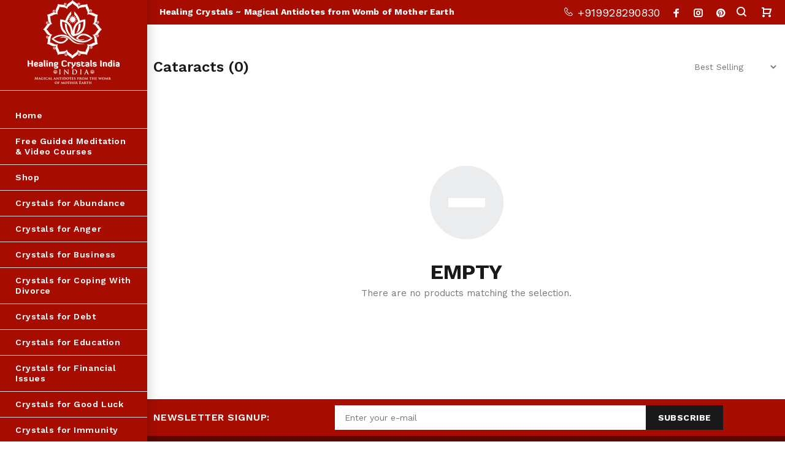

--- FILE ---
content_type: text/html; charset=utf-8
request_url: https://www.healingcrystalsindia.in/collections/cataracts
body_size: 33142
content:
<!doctype html>
<!--[if IE 9]> <html class="ie9 no-js" lang="en"> <![endif]-->
<!--[if (gt IE 9)|!(IE)]><!--> <html class="no-js" lang="en"> <!--<![endif]-->
<head><!--Content in content_for_header -->
<!--LayoutHub-Embed--><link rel="stylesheet" type="text/css" href="data:text/css;base64," media="all">
<!--LH--><!--/LayoutHub-Embed--><!-- Added by AVADA SEO Suite -->











<!-- /Added by AVADA SEO Suite -->

  <!-- v3.0.7 yourstore3 -->
  <!-- Basic page needs ================================================== -->
  <meta charset="utf-8">
  <!--[if IE]><meta http-equiv="X-UA-Compatible" content="IE=edge,chrome=1"><![endif]-->
  <meta name="viewport" content="width=device-width,initial-scale=1">
  <meta name="theme-color" content="#a60d00">
  
  <meta name="keywords" content="Shopify Template" />
  
  <meta name="author" content="etheme.com">
  <link rel="canonical" href="https://www.healingcrystalsindia.in/collections/cataracts">
  <meta name="google-site-verification" content="M_xfyPFonBUZSULTyWBNhksl2yT0wOGdMxfdyPrJvCk" />
 <!-- Google Tag Manager -->
<script>(function(w,d,s,l,i){w[l]=w[l]||[];w[l].push({'gtm.start':
new Date().getTime(),event:'gtm.js'});var f=d.getElementsByTagName(s)[0],
j=d.createElement(s),dl=l!='dataLayer'?'&l='+l:'';j.async=true;j.src=
'https://www.googletagmanager.com/gtm.js?id='+i+dl;f.parentNode.insertBefore(j,f);
})(window,document,'script','dataLayer','GTM-WH4GZ28');</script>
<!-- End Google Tag Manager --><link rel="shortcut icon" href="//www.healingcrystalsindia.in/cdn/shop/t/9/assets/favicon.png?v=53934700880873889881640173874" type="image/x-icon" /><!-- Title and description ================================================== --><title>Cataracts
&ndash; Healing Crystals India
</title><!-- Social meta ================================================== --><!-- /snippets/social-meta-tags.liquid -->
<meta property="og:site_name" content="Healing Crystals India">
<meta property="og:url" content="https://www.healingcrystalsindia.in/collections/cataracts">
<meta property="og:title" content="Cataracts">
<meta property="og:type" content="product.group">
<meta property="og:description" content="Explore the world of healing crystals with our various forms of gemstones & natural crystal at the best price in India. Order online for fast delivery!">

<meta name="twitter:card" content="summary_large_image">
<meta name="twitter:title" content="Cataracts">
<meta name="twitter:description" content="Explore the world of healing crystals with our various forms of gemstones & natural crystal at the best price in India. Order online for fast delivery!">
<!-- Helpers ================================================== -->

  <!-- CSS ================================================== -->
  <link href="https://fonts.googleapis.com/css?family=Work Sans:100,200,300,400,500,600,700,800,900" rel="stylesheet"><link href="//www.healingcrystalsindia.in/cdn/shop/t/9/assets/theme.css?v=29417328249316629951654247786" rel="stylesheet" type="text/css" media="all" />
<script src="//www.healingcrystalsindia.in/cdn/shop/t/9/assets/jquery.min.js?v=146653844047132007351615957814"></script>
  
  <!-- Header hook for plugins ================================================== -->
  

<!-- Avada Boost Sales Script -->

      




          
          
          
          
          
          
          
          
          
          <script>
            const AVADA_ENHANCEMENTS = {};
            AVADA_ENHANCEMENTS.contentProtection = false;
            AVADA_ENHANCEMENTS.hideCheckoutButon = false;
            AVADA_ENHANCEMENTS.cartSticky = false;
            AVADA_ENHANCEMENTS.multiplePixelStatus = true;
            AVADA_ENHANCEMENTS.inactiveStatus = false;
            AVADA_ENHANCEMENTS.cartButtonAnimationStatus = false;
            AVADA_ENHANCEMENTS.whatsappStatus = false;
            AVADA_ENHANCEMENTS.messengerStatus = false;
            AVADA_ENHANCEMENTS.livechatStatus = false;
          </script>































      <script>
        const AVADA_CDT = {};
        AVADA_CDT.template = "collection";
        AVADA_CDT.collections = [];
        

        const AVADA_INVQTY = {};
        

        AVADA_CDT.cartitem = 0;
        AVADA_CDT.moneyformat = `<span class=money>Rs. {{amount}}</span>`;
        AVADA_CDT.cartTotalPrice = 0;
        

        window.AVADA_BADGES = window.AVADA_BADGES || {};
        window.AVADA_BADGES = []

        window.AVADA_GENERAL_SETTINGS = window.AVADA_GENERAL_SETTINGS || {};
        window.AVADA_GENERAL_SETTINGS = {}

        window.AVADA_COUNDOWNS = window.AVADA_COUNDOWNS || {};
        window.AVADA_COUNDOWNS = [{"badgeStatus":false},{"appStatus":false}]

        window.AVADA_INACTIVE_TAB = window.AVADA_INACTIVE_TAB || {};
        window.AVADA_INACTIVE_TAB = {"title":"Get 10% OFF {{cart_items_quantity}}","status":false,"showWhen":"cart_only","animationTitle":"swap_between_titles"}

        window.AVADA_LIVECHAT = window.AVADA_LIVECHAT || {};
        window.AVADA_LIVECHAT = {"chatMessenger":{"chatPosition":"avada-position-right","messageColor":"#0A7CFF","whatsappTextColor":"#FFFFFF","whatsappBgColor":"#0B4697","excludesPages":"","messageText":"Hi! How can we help you?","messengerStatus":false,"whatsappStatus":false,"whatsappTitle":"Hi there!","enableChatDesktop":true,"chatDisplayPage":"all","customExcludeUrls":"","whatsappMessage":"Have a look around! Let us know if you have any question","enableChatMobile":true,"pageID":"","messageLanguage":"en_US","whatsappBottomText":"Call us for any inquiries","whatsappStyle":"whatsapp-style-1"},"whatsapp":[]}

        window.AVADA_STICKY_ATC = window.AVADA_STICKY_ATC || {};
        window.AVADA_STICKY_ATC = {"status":false,"priceColor":"#000000","bgColor":"#ffffff","productNameColor":"#000000","specialPriceColor":"#FF0000","showProductPrice":true,"showQtyInput":true,"successResponse":"👏 Item added to cart!","showProductImage":true,"qtyText":"Qty:","btnAddCartText":"Add to cart","buttonBackgroundColor":"#000000","customCss":"","buttonBorderRadius":0,"enableDesktop":true,"position":"avada-position-bottom","buttonTextColor":"#ffffff","enableMobile":false,"cartRedirectCheckout":false,"hideVariantMobile":false}

        window.AVADA_ATC_ANIMATION = window.AVADA_ATC_ANIMATION || {};
        window.AVADA_ATC_ANIMATION = {"applyBuyNow":false,"applyAddtoCart":true,"status":false,"customClassBtn":"","animationSpeed":"normal","animationForButton":"bounce-top"}

        window.AVADA_SP = window.AVADA_SP || {};
        window.AVADA_SP = {"shop":"DnrXxn9ZBbZUHYC0Kvpd","configuration":{"position":"bottom-left","hide_time_ago":true,"smart_hide":false,"smart_hide_time":3,"smart_hide_unit":"days","truncate_product_name":true,"display_duration":5,"first_delay":10,"pops_interval":10,"max_pops_display":20,"show_mobile":true,"mobile_position":"bottom","animation":"fadeInUp","out_animation":"fadeOutDown","with_sound":false,"display_order":"order","only_product_viewing":false,"notice_continuously":false,"custom_css":"","replay":true,"included_urls":"","excluded_urls":"","excluded_product_type":"","countries_all":true,"countries":[],"allow_show":"all","hide_close":true,"close_time":1,"close_time_unit":"days","support_rtl":false},"notifications":{"qwxhJYQpOxBVYMdfp6JZ":{"settings":{"heading_text":"{{first_name}} in {{city}}, {{country}}","heading_font_weight":500,"heading_font_size":12,"content_text":"Purchased {{product_name}}","content_font_weight":800,"content_font_size":13,"background_image":null,"background_color":"#FFF","heading_color":"#000","text_color":"#142A47","time_color":"#142A47","with_border":false,"border_color":"#333333","border_width":1,"border_radius":5,"image_border_radius":5,"heading_decoration":null,"hover_product_decoration":null,"hover_product_color":"#122234","with_box_shadow":true,"font":"Poppins","language_code":"en","with_static_map":false,"use_dynamic_names":false,"dynamic_names":"","use_flag":false,"popup_custom_link":"","popup_custom_image":"","display_type":"popup","use_counter":false,"counter_color":"#0b4697","counter_unit_color":"#0b4697","counter_unit_plural":"views","counter_unit_single":"view","truncate_product_name":false,"allow_show":"all","included_urls":"","excluded_urls":"","position":"bottom-left","display_duration":5,"show_mobile":true,"mobile_position":"bottom","support_rtl":false},"type":"order","items":[{"country":"India","date":"2022-12-06T20:59:33+05:30","product_name":"White Selenite Tumbled 10 Pieces","city":"Bhubaneshwar","first_name":"aiswarya","product_handle":"white-selenite-tumble-stone-healing-stone-energy-crystal-healing-crystals-gemstone-tumbles-10-pieces","shipping_city":"Bhubaneshwar","product_link":"https:\/\/crystals-clearance-sale.myshopify.com\/products\/white-selenite-tumble-stone-healing-stone-energy-crystal-healing-crystals-gemstone-tumbles-10-pieces","product_image":"https:\/\/cdn.shopify.com\/s\/files\/1\/0674\/7591\/products\/selenite-tumble-stones-500x500.jpg?v=1643634945","product_id":2073235030085,"map_url":"https:\/\/storage.googleapis.com\/avada-boost-sales.appspot.com\/maps\/Bhubaneshwar.png","shipping_first_name":"aiswarya","shipping_country":"India","relativeDate":"a few seconds ago","smart_hide":false,"flag_url":"https:\/\/cdn1.avada.io\/proofo\/flags\/217-india.svg"},{"city":"Bhubaneshwar","product_id":6627690610844,"product_handle":"white-selenite-massage-wand-3-inches","shipping_first_name":"aiswarya","shipping_country":"India","map_url":"https:\/\/storage.googleapis.com\/avada-boost-sales.appspot.com\/maps\/Bhubaneshwar.png","date":"2022-12-06T20:59:33+05:30","product_image":"https:\/\/cdn.shopify.com\/s\/files\/1\/0674\/7591\/products\/selenite-round-wand-reiki-crystal-products-original-imafhsyntzsydyba.jpg?v=1643635380","shipping_city":"Bhubaneshwar","product_name":"White Selenite Massage Wand 3 Inches","first_name":"aiswarya","product_link":"https:\/\/crystals-clearance-sale.myshopify.com\/products\/white-selenite-massage-wand-3-inches","country":"India","relativeDate":"a few seconds ago","smart_hide":false,"flag_url":"https:\/\/cdn1.avada.io\/proofo\/flags\/217-india.svg"},{"country":"India","shipping_city":"Bhopal","map_url":"https:\/\/storage.googleapis.com\/avada-boost-sales.appspot.com\/maps\/Bhopal.png","product_id":2071732289605,"product_image":"https:\/\/cdn.shopify.com\/s\/files\/1\/0674\/7591\/products\/IMG_2291_copy.jpg?v=1638195333","product_name":"Garnet Sphere","first_name":"Esha","product_link":"https:\/\/crystals-clearance-sale.myshopify.com\/products\/garnet-sphere","shipping_country":"India","city":"Bhopal","date":"2022-12-05T02:35:05+05:30","shipping_first_name":"Esha","product_handle":"garnet-sphere","relativeDate":"2 days ago","smart_hide":false,"flag_url":"https:\/\/cdn1.avada.io\/proofo\/flags\/217-india.svg"},{"shipping_first_name":"aiswarya","first_name":"aiswarya","country":"India","product_id":6194552570012,"product_image":"https:\/\/cdn.shopify.com\/s\/files\/1\/0674\/7591\/products\/images_c48cc0d6-8118-48ab-be12-089d6a49e61e.jpg?v=1644502589","date":"2022-11-23T09:54:53+05:30","city":"Bhubaneshwar","map_url":"https:\/\/storage.googleapis.com\/avada-boost-sales.appspot.com\/maps\/Bhubaneshwar.png","shipping_country":"India","shipping_city":"Bhubaneshwar","product_handle":"black-tourmaline-bracelet","product_link":"https:\/\/crystals-clearance-sale.myshopify.com\/products\/black-tourmaline-bracelet","product_name":"Black Tourmaline Bracelet","relativeDate":"13 days ago","smart_hide":true,"flag_url":"https:\/\/cdn1.avada.io\/proofo\/flags\/217-india.svg"},{"map_url":"https:\/\/storage.googleapis.com\/avada-boost-sales.appspot.com\/maps\/Bhubaneshwar.png","product_image":"https:\/\/cdn.shopify.com\/s\/files\/1\/0674\/7591\/products\/UTB8INT1PlahduJk43Ja762M8FXaD.png?v=1638197220","product_handle":"white-selenite-tumbled-5-pieces","product_link":"https:\/\/crystals-clearance-sale.myshopify.com\/products\/white-selenite-tumbled-5-pieces","shipping_country":"India","city":"Bhubaneshwar","first_name":"aiswarya","product_name":"White Selenite Tumbled 5 Pieces","date":"2022-11-23T09:54:53+05:30","shipping_city":"Bhubaneshwar","country":"India","shipping_first_name":"aiswarya","product_id":6621256482972,"relativeDate":"13 days ago","smart_hide":true,"flag_url":"https:\/\/cdn1.avada.io\/proofo\/flags\/217-india.svg"},{"first_name":"LOKESH ","product_id":2072143200325,"country":"India","shipping_city":"Bengaluru","date":"2022-11-23T00:55:03+05:30","product_handle":"black-agate-sphere","city":"Bengaluru","shipping_first_name":"LOKESH ","product_link":"https:\/\/crystals-clearance-sale.myshopify.com\/products\/black-agate-sphere","product_image":"https:\/\/cdn.shopify.com\/s\/files\/1\/0674\/7591\/products\/b_1_c8f9c066-4c15-426d-b947-92c2ba6399b1.JPG?v=1638195189","product_name":"Black Agate Sphere","shipping_country":"India","map_url":"https:\/\/storage.googleapis.com\/avada-boost-sales.appspot.com\/maps\/Bengaluru.png","relativeDate":"14 days ago","smart_hide":true,"flag_url":"https:\/\/cdn1.avada.io\/proofo\/flags\/217-india.svg"},{"product_image":"https:\/\/cdn.shopify.com\/s\/files\/1\/0674\/7591\/products\/b_1_36a14b81-8f47-48be-b1e6-081a5721d614.JPG?v=1643627170","shipping_country":"India","product_handle":"black-obsidian-sphere","product_link":"https:\/\/crystals-clearance-sale.myshopify.com\/products\/black-obsidian-sphere","first_name":"LOKESH ","product_name":"Black Obsidian Sphere","product_id":2072146116677,"shipping_first_name":"LOKESH ","city":"Bengaluru","shipping_city":"Bengaluru","date":"2022-11-23T00:55:03+05:30","map_url":"https:\/\/storage.googleapis.com\/avada-boost-sales.appspot.com\/maps\/Bengaluru.png","country":"India","relativeDate":"14 days ago","smart_hide":true,"flag_url":"https:\/\/cdn1.avada.io\/proofo\/flags\/217-india.svg"},{"first_name":"Sukhmeet","product_link":"https:\/\/crystals-clearance-sale.myshopify.com\/products\/kunzite-bracelet","shipping_country":"India","country":"India","product_id":6188976930972,"shipping_first_name":"Sukhmeet","product_image":"https:\/\/cdn.shopify.com\/s\/files\/1\/0674\/7591\/products\/1_4_55736bc8-c8ae-499b-85b6-e7daab6b8c7c.jpg?v=1645090803","product_handle":"kunzite-bracelet","shipping_city":"Nizamabad","city":"Nizamabad","map_url":"https:\/\/storage.googleapis.com\/avada-boost-sales.appspot.com\/maps\/Nizamabad.png","date":"2022-11-17T20:43:00+05:30","product_name":"Kunzite Bracelet","relativeDate":"19 days ago","smart_hide":true,"flag_url":"https:\/\/cdn1.avada.io\/proofo\/flags\/217-india.svg"},{"shipping_city":"Coimbatore","shipping_first_name":"R","date":"2022-11-08T21:18:11+05:30","map_url":"https:\/\/storage.googleapis.com\/avada-boost-sales.appspot.com\/maps\/Coimbatore.png","product_link":"https:\/\/crystals-clearance-sale.myshopify.com\/products\/seven-chakra-orgone-original-pyramid","shipping_country":"India","product_image":"https:\/\/cdn.shopify.com\/s\/files\/1\/0674\/7591\/products\/Orgone_chakra_61.jpg?v=1645124374","product_handle":"seven-chakra-orgone-original-pyramid","product_id":2073113067589,"country":"India","city":"Coimbatore","first_name":"R","product_name":"Seven Chakra Orgone Original Pyramid","relativeDate":"a month ago","smart_hide":true,"flag_url":"https:\/\/cdn1.avada.io\/proofo\/flags\/217-india.svg"},{"product_link":"https:\/\/crystals-clearance-sale.myshopify.com\/products\/seven-chakra-round-orgone-pendant","product_image":"https:\/\/cdn.shopify.com\/s\/files\/1\/0674\/7591\/products\/Pendant_6.jpg?v=1645194657","product_id":6191418146972,"country":"India","product_handle":"seven-chakra-round-orgone-pendant","shipping_city":"Coimbatore","product_name":"Seven Chakra Round Orgone Pendant","first_name":"R","city":"Coimbatore","date":"2022-11-08T21:18:11+05:30","shipping_country":"India","map_url":"https:\/\/storage.googleapis.com\/avada-boost-sales.appspot.com\/maps\/Coimbatore.png","shipping_first_name":"R","relativeDate":"a month ago","smart_hide":true,"flag_url":"https:\/\/cdn1.avada.io\/proofo\/flags\/217-india.svg"},{"product_handle":"crystal-quartz-tumbled-stones","shipping_country":"India","product_name":"Crystal Quartz Tumbled Stones","map_url":"https:\/\/storage.googleapis.com\/avada-boost-sales.appspot.com\/maps\/Kolkata.png","product_id":6621178298524,"first_name":"Susmita","city":"Kolkata","shipping_first_name":"Susmita","product_image":"https:\/\/cdn.shopify.com\/s\/files\/1\/0674\/7591\/products\/1_19.jpg?v=1645087479","country":"India","shipping_city":"Kolkata","product_link":"https:\/\/crystals-clearance-sale.myshopify.com\/products\/crystal-quartz-tumbled-stones","date":"2022-11-06T13:13:59+05:30","relativeDate":"a month ago","smart_hide":true,"flag_url":"https:\/\/cdn1.avada.io\/proofo\/flags\/217-india.svg"},{"shipping_country":"India","product_handle":"amethyst-tumbled-stones","product_name":"Amethyst Tumbled Stones","first_name":"Susmita","product_image":"https:\/\/cdn.shopify.com\/s\/files\/1\/0674\/7591\/products\/71RoBU9otaL._SR500500.jpg?v=1638195088","country":"India","product_link":"https:\/\/crystals-clearance-sale.myshopify.com\/products\/amethyst-tumbled-stones","shipping_city":"Kolkata","product_id":2073233686597,"shipping_first_name":"Susmita","city":"Kolkata","map_url":"https:\/\/storage.googleapis.com\/avada-boost-sales.appspot.com\/maps\/Kolkata.png","date":"2022-11-06T13:10:52+05:30","relativeDate":"a month ago","smart_hide":true,"flag_url":"https:\/\/cdn1.avada.io\/proofo\/flags\/217-india.svg"},{"first_name":"Gaurav","country":"India","shipping_city":"Delhi","map_url":"https:\/\/storage.googleapis.com\/avada-boost-sales.appspot.com\/maps\/Delhi.png","product_name":"Amethyst Tumbled Stones","product_handle":"amethyst-tumbled-stones","city":"Delhi","product_id":2073233686597,"shipping_first_name":"Gaurav","product_image":"https:\/\/cdn.shopify.com\/s\/files\/1\/0674\/7591\/products\/71RoBU9otaL._SR500500.jpg?v=1638195088","date":"2022-11-03T13:44:50+05:30","product_link":"https:\/\/crystals-clearance-sale.myshopify.com\/products\/amethyst-tumbled-stones","shipping_country":"India","relativeDate":"a month ago","smart_hide":true,"flag_url":"https:\/\/cdn1.avada.io\/proofo\/flags\/217-india.svg"},{"shipping_first_name":"Gaurav","date":"2022-11-03T13:44:50+05:30","product_id":6621178298524,"shipping_country":"India","product_name":"Crystal Quartz Tumbled Stones","city":"Delhi","product_link":"https:\/\/crystals-clearance-sale.myshopify.com\/products\/crystal-quartz-tumbled-stones","map_url":"https:\/\/storage.googleapis.com\/avada-boost-sales.appspot.com\/maps\/Delhi.png","shipping_city":"Delhi","first_name":"Gaurav","country":"India","product_handle":"crystal-quartz-tumbled-stones","product_image":"https:\/\/cdn.shopify.com\/s\/files\/1\/0674\/7591\/products\/1_19.jpg?v=1645087479","relativeDate":"a month ago","smart_hide":true,"flag_url":"https:\/\/cdn1.avada.io\/proofo\/flags\/217-india.svg"},{"product_link":"https:\/\/crystals-clearance-sale.myshopify.com\/products\/lapis-lazuli-reiki-pyramid","city":"Digboi","shipping_city":"Digboi","date":"2022-10-30T20:38:12+05:30","first_name":"Awadhesh","shipping_country":"India","shipping_first_name":"Awadhesh","country":"India","product_id":2077234757701,"product_name":"Lapis Lazuli Reiki Pyramid","product_handle":"lapis-lazuli-reiki-pyramid","product_image":"https:\/\/cdn.shopify.com\/s\/files\/1\/0674\/7591\/products\/lapis-lazuli-reiki-healing-pyramid-500x500.jpg?v=1644501969","map_url":"https:\/\/storage.googleapis.com\/avada-boost-sales.appspot.com\/maps\/Digboi.png","relativeDate":"a month ago","smart_hide":true,"flag_url":"https:\/\/cdn1.avada.io\/proofo\/flags\/217-india.svg"},{"product_name":"Sunstone Tumbled Stones","city":"Gurugram","country":"India","shipping_city":"Gurugram","product_handle":"sunstone-tumbled-stones","first_name":"Siddhartha","date":"2022-10-23T21:17:34+05:30","map_url":"https:\/\/storage.googleapis.com\/avada-boost-sales.appspot.com\/maps\/Gurugram.png","product_link":"https:\/\/crystals-clearance-sale.myshopify.com\/products\/sunstone-tumbled-stones","shipping_country":"India","shipping_first_name":"Siddhartha","product_image":"https:\/\/cdn.shopify.com\/s\/files\/1\/0674\/7591\/products\/a_895.jpg?v=1643628160","product_id":2073234112581,"relativeDate":"a month ago","smart_hide":true,"flag_url":"https:\/\/cdn1.avada.io\/proofo\/flags\/217-india.svg"},{"first_name":"Siddhartha","product_id":6627447832732,"date":"2022-10-23T21:17:34+05:30","product_handle":"white-selenite-pencil-pendant","city":"Gurugram","product_link":"https:\/\/crystals-clearance-sale.myshopify.com\/products\/white-selenite-pencil-pendant","product_image":"https:\/\/cdn.shopify.com\/s\/files\/1\/0674\/7591\/products\/1_1_876d96d6-c5a1-47e3-bd03-7f7a4c700af6.jpg?v=1643635870","map_url":"https:\/\/storage.googleapis.com\/avada-boost-sales.appspot.com\/maps\/Gurugram.png","shipping_first_name":"Siddhartha","shipping_city":"Gurugram","shipping_country":"India","country":"India","product_name":"White Selenite Pencil Pendant","relativeDate":"a month ago","smart_hide":true,"flag_url":"https:\/\/cdn1.avada.io\/proofo\/flags\/217-india.svg"},{"map_url":"https:\/\/storage.googleapis.com\/avada-boost-sales.appspot.com\/maps\/Gurugram.png","product_handle":"tiger-eye-tumbled-stones","city":"Gurugram","product_name":"Tiger Eye Tumbled Stones","product_image":"https:\/\/cdn.shopify.com\/s\/files\/1\/0674\/7591\/products\/a_900.jpg?v=1643717577","date":"2022-10-23T21:17:34+05:30","first_name":"Siddhartha","shipping_country":"India","shipping_first_name":"Siddhartha","shipping_city":"Gurugram","product_id":2073231687749,"country":"India","product_link":"https:\/\/crystals-clearance-sale.myshopify.com\/products\/tiger-eye-tumbled-stones","relativeDate":"a month ago","smart_hide":true,"flag_url":"https:\/\/cdn1.avada.io\/proofo\/flags\/217-india.svg"},{"first_name":"Jitesh ","product_image":"https:\/\/cdn.shopify.com\/s\/files\/1\/0674\/7591\/products\/71RoBU9otaL._SR500500.jpg?v=1638195088","city":"Tirunelveli","map_url":"https:\/\/storage.googleapis.com\/avada-boost-sales.appspot.com\/maps\/Tirunelveli.png","product_link":"https:\/\/crystals-clearance-sale.myshopify.com\/products\/amethyst-tumbled-stones","shipping_city":"Tirunelveli","shipping_country":"India","product_handle":"amethyst-tumbled-stones","product_name":"Amethyst Tumbled Stones","shipping_first_name":"Jitesh ","date":"2022-10-14T20:03:13+05:30","country":"India","product_id":2073233686597,"relativeDate":"2 months ago","smart_hide":true,"flag_url":"https:\/\/cdn1.avada.io\/proofo\/flags\/217-india.svg"},{"first_name":"Jitesh ","shipping_first_name":"Jitesh ","product_image":"https:\/\/cdn.shopify.com\/s\/files\/1\/0674\/7591\/products\/BlackObsidianStones-1.jpg?v=1644502379","product_name":"Black Tourmaline Tumbled Stones","product_link":"https:\/\/crystals-clearance-sale.myshopify.com\/products\/black-tourmaline-tumbled-stones","shipping_country":"India","product_handle":"black-tourmaline-tumbled-stones","date":"2022-10-14T20:03:13+05:30","map_url":"https:\/\/storage.googleapis.com\/avada-boost-sales.appspot.com\/maps\/Tirunelveli.png","country":"India","product_id":2073238962245,"shipping_city":"Tirunelveli","city":"Tirunelveli","relativeDate":"2 months ago","smart_hide":true,"flag_url":"https:\/\/cdn1.avada.io\/proofo\/flags\/217-india.svg"},{"date":"2022-10-14T08:35:59+05:30","shipping_city":"MELMARUVATHUR","city":"MELMARUVATHUR","first_name":"MITHIRAN","product_link":"https:\/\/crystals-clearance-sale.myshopify.com\/products\/crystal-quartz-sphere","product_handle":"crystal-quartz-sphere","shipping_first_name":"MITHIRAN","product_image":"https:\/\/cdn.shopify.com\/s\/files\/1\/0674\/7591\/products\/IMG_2409.JPG?v=1645088807","map_url":"https:\/\/storage.googleapis.com\/avada-boost-sales.appspot.com\/maps\/MELMARUVATHUR.png","country":"India","product_id":2071692542021,"product_name":"Crystal Quartz Sphere","shipping_country":"India","relativeDate":"2 months ago","smart_hide":true,"flag_url":"https:\/\/cdn1.avada.io\/proofo\/flags\/217-india.svg"},{"country":"India","city":"Giridih","shipping_first_name":"Mona","date":"2022-10-08T07:20:48+05:30","product_link":"https:\/\/crystals-clearance-sale.myshopify.com\/products\/lapis-lazuli-tumbled-stones","shipping_country":"India","product_image":"https:\/\/cdn.shopify.com\/s\/files\/1\/0674\/7591\/products\/DSC_2150.jpg?v=1643897018","product_handle":"lapis-lazuli-tumbled-stones","shipping_city":"Giridih","first_name":"Mona","product_id":2073230573637,"map_url":"https:\/\/storage.googleapis.com\/avada-boost-sales.appspot.com\/maps\/Giridih.png","product_name":"Lapis Lazuli Tumbled Stones","relativeDate":"2 months ago","smart_hide":true,"flag_url":"https:\/\/cdn1.avada.io\/proofo\/flags\/217-india.svg"},{"shipping_first_name":"Siddhartha","shipping_country":"India","product_image":"https:\/\/cdn.shopify.com\/s\/files\/1\/0674\/7591\/products\/Heart-Shaped-Rose-Quartz-Puffy-Heart-Stone.jpg_350x350_ccef3abb-9ee7-41fc-a491-f64e5578c3cf.jpg?v=1638195550","product_id":2073135448133,"product_link":"https:\/\/crystals-clearance-sale.myshopify.com\/products\/rose-quartz-heart-1","date":"2022-10-04T12:44:38+05:30","shipping_city":"Chalsa","first_name":"Siddhartha","country":"India","map_url":"https:\/\/storage.googleapis.com\/avada-boost-sales.appspot.com\/maps\/Chalsa.png","city":"Chalsa","product_handle":"rose-quartz-heart-1","product_name":"Rose Quartz Heart","relativeDate":"2 months ago","smart_hide":true,"flag_url":"https:\/\/cdn1.avada.io\/proofo\/flags\/217-india.svg"},{"product_handle":"black-tourmaline-pencil-pendant","shipping_city":"Chalsa","city":"Chalsa","product_name":"Black Tourmaline Pencil Pendant","first_name":"Siddhartha","product_image":"https:\/\/cdn.shopify.com\/s\/files\/1\/0674\/7591\/products\/1_3_8c569b6a-ccea-47f8-a643-87755c0cd86e.jpg?v=1644502489","product_link":"https:\/\/crystals-clearance-sale.myshopify.com\/products\/black-tourmaline-pencil-pendant","country":"India","map_url":"https:\/\/storage.googleapis.com\/avada-boost-sales.appspot.com\/maps\/Chalsa.png","shipping_first_name":"Siddhartha","product_id":6627444785308,"date":"2022-10-04T12:44:38+05:30","shipping_country":"India","relativeDate":"2 months ago","smart_hide":true,"flag_url":"https:\/\/cdn1.avada.io\/proofo\/flags\/217-india.svg"},{"shipping_city":"Chalsa","country":"India","shipping_country":"India","product_image":"https:\/\/cdn.shopify.com\/s\/files\/1\/0674\/7591\/products\/DSC08889.jpg?v=1644502444","product_link":"https:\/\/crystals-clearance-sale.myshopify.com\/products\/black-tourmaline-pyramid","first_name":"Siddhartha","date":"2022-10-04T12:44:38+05:30","city":"Chalsa","product_handle":"black-tourmaline-pyramid","shipping_first_name":"Siddhartha","map_url":"https:\/\/storage.googleapis.com\/avada-boost-sales.appspot.com\/maps\/Chalsa.png","product_name":"Black Tourmaline Pyramid","product_id":2093728661573,"relativeDate":"2 months ago","smart_hide":true,"flag_url":"https:\/\/cdn1.avada.io\/proofo\/flags\/217-india.svg"},{"shipping_city":"Chalsa","first_name":"Siddhartha","date":"2022-10-01T17:55:37+05:30","product_image":"https:\/\/cdn.shopify.com\/s\/files\/1\/0674\/7591\/products\/1_4_fb493c60-70ed-4122-ad0a-d4efd5865a1d.jpg?v=1643629435","map_url":"https:\/\/storage.googleapis.com\/avada-boost-sales.appspot.com\/maps\/Chalsa.png","product_handle":"citrine-rough-stones","city":"Chalsa","product_link":"https:\/\/crystals-clearance-sale.myshopify.com\/products\/citrine-rough-stones","country":"India","product_id":2077236985925,"product_name":"Citrine Rough Stones","shipping_country":"India","shipping_first_name":"Siddhartha","relativeDate":"2 months ago","smart_hide":true,"flag_url":"https:\/\/cdn1.avada.io\/proofo\/flags\/217-india.svg"},{"country":"India","first_name":"Siddhartha","city":"Chalsa","product_name":"Green Aventurine Tumbled Stones","map_url":"https:\/\/storage.googleapis.com\/avada-boost-sales.appspot.com\/maps\/Chalsa.png","date":"2022-10-01T17:55:37+05:30","shipping_city":"Chalsa","product_id":2073230835781,"product_handle":"green-aventurine-tumbled-stones","product_image":"https:\/\/cdn.shopify.com\/s\/files\/1\/0674\/7591\/products\/DSC_2132.jpg?v=1645191065","shipping_country":"India","shipping_first_name":"Siddhartha","product_link":"https:\/\/crystals-clearance-sale.myshopify.com\/products\/green-aventurine-tumbled-stones","relativeDate":"2 months ago","smart_hide":true,"flag_url":"https:\/\/cdn1.avada.io\/proofo\/flags\/217-india.svg"},{"map_url":"https:\/\/storage.googleapis.com\/avada-boost-sales.appspot.com\/maps\/Chalsa.png","product_link":"https:\/\/crystals-clearance-sale.myshopify.com\/products\/black-obsidian-sphere","city":"Chalsa","shipping_country":"India","country":"India","first_name":"Siddhartha","product_handle":"black-obsidian-sphere","product_image":"https:\/\/cdn.shopify.com\/s\/files\/1\/0674\/7591\/products\/b_1_36a14b81-8f47-48be-b1e6-081a5721d614.JPG?v=1643627170","product_name":"Black Obsidian Sphere","date":"2022-10-01T17:55:37+05:30","shipping_city":"Chalsa","shipping_first_name":"Siddhartha","product_id":2072146116677,"relativeDate":"2 months ago","smart_hide":true,"flag_url":"https:\/\/cdn1.avada.io\/proofo\/flags\/217-india.svg"},{"product_handle":"white-selenite-pyramid","shipping_first_name":"sonale","product_id":2093698449477,"first_name":"sonale","product_image":"https:\/\/cdn.shopify.com\/s\/files\/1\/0674\/7591\/products\/download_1_973207be-6ee4-4eb3-b398-303c4bc0374b.jpg?v=1643635734","map_url":"https:\/\/storage.googleapis.com\/avada-boost-sales.appspot.com\/maps\/Gurugram.png","country":"India","shipping_country":"India","city":"Gurugram","shipping_city":"Gurugram","product_link":"https:\/\/crystals-clearance-sale.myshopify.com\/products\/white-selenite-pyramid","date":"2022-09-17T21:55:18+05:30","product_name":"White Selenite Pyramid","relativeDate":"3 months ago","smart_hide":true,"flag_url":"https:\/\/cdn1.avada.io\/proofo\/flags\/217-india.svg"},{"shipping_country":"India","date":"2022-09-17T21:55:18+05:30","product_link":"https:\/\/crystals-clearance-sale.myshopify.com\/products\/carnelian-tumbled-stone","country":"India","shipping_first_name":"sonale","city":"Gurugram","product_name":"Carnelian Tumbled Stone","product_handle":"carnelian-tumbled-stone","map_url":"https:\/\/storage.googleapis.com\/avada-boost-sales.appspot.com\/maps\/Gurugram.png","product_id":2073232146501,"product_image":"https:\/\/cdn.shopify.com\/s\/files\/1\/0674\/7591\/products\/Carnelian_1.jpg?v=1643633244","first_name":"sonale","shipping_city":"Gurugram","relativeDate":"3 months ago","smart_hide":true,"flag_url":"https:\/\/cdn1.avada.io\/proofo\/flags\/217-india.svg"}],"source":"shopify\/order"}}}

         window.AVADA_BS_FSB = window.AVADA_BS_FSB || {};
         window.AVADA_BS_FSB = {
          bars: [],
          cart: 0,
          compatible: {
            langify: ''
          }
        }
      </script>
<!-- /Avada Boost Sales Script -->

<script>window.performance && window.performance.mark && window.performance.mark('shopify.content_for_header.start');</script><meta id="shopify-digital-wallet" name="shopify-digital-wallet" content="/6747591/digital_wallets/dialog">
<link rel="alternate" type="application/atom+xml" title="Feed" href="/collections/cataracts.atom" />
<link rel="alternate" type="application/json+oembed" href="https://www.healingcrystalsindia.in/collections/cataracts.oembed">
<script async="async" src="/checkouts/internal/preloads.js?locale=en-IN"></script>
<script id="shopify-features" type="application/json">{"accessToken":"3707586cfcd6cc33cfcb993dc1b315f3","betas":["rich-media-storefront-analytics"],"domain":"www.healingcrystalsindia.in","predictiveSearch":true,"shopId":6747591,"locale":"en"}</script>
<script>var Shopify = Shopify || {};
Shopify.shop = "crystals-clearance-sale.myshopify.com";
Shopify.locale = "en";
Shopify.currency = {"active":"INR","rate":"1.0"};
Shopify.country = "IN";
Shopify.theme = {"name":"Copy of Healing Crystal India","id":120856707228,"schema_name":"Yourstore","schema_version":"3.0.7","theme_store_id":null,"role":"main"};
Shopify.theme.handle = "null";
Shopify.theme.style = {"id":null,"handle":null};
Shopify.cdnHost = "www.healingcrystalsindia.in/cdn";
Shopify.routes = Shopify.routes || {};
Shopify.routes.root = "/";</script>
<script type="module">!function(o){(o.Shopify=o.Shopify||{}).modules=!0}(window);</script>
<script>!function(o){function n(){var o=[];function n(){o.push(Array.prototype.slice.apply(arguments))}return n.q=o,n}var t=o.Shopify=o.Shopify||{};t.loadFeatures=n(),t.autoloadFeatures=n()}(window);</script>
<script id="shop-js-analytics" type="application/json">{"pageType":"collection"}</script>
<script defer="defer" async type="module" src="//www.healingcrystalsindia.in/cdn/shopifycloud/shop-js/modules/v2/client.init-shop-cart-sync_BT-GjEfc.en.esm.js"></script>
<script defer="defer" async type="module" src="//www.healingcrystalsindia.in/cdn/shopifycloud/shop-js/modules/v2/chunk.common_D58fp_Oc.esm.js"></script>
<script defer="defer" async type="module" src="//www.healingcrystalsindia.in/cdn/shopifycloud/shop-js/modules/v2/chunk.modal_xMitdFEc.esm.js"></script>
<script type="module">
  await import("//www.healingcrystalsindia.in/cdn/shopifycloud/shop-js/modules/v2/client.init-shop-cart-sync_BT-GjEfc.en.esm.js");
await import("//www.healingcrystalsindia.in/cdn/shopifycloud/shop-js/modules/v2/chunk.common_D58fp_Oc.esm.js");
await import("//www.healingcrystalsindia.in/cdn/shopifycloud/shop-js/modules/v2/chunk.modal_xMitdFEc.esm.js");

  window.Shopify.SignInWithShop?.initShopCartSync?.({"fedCMEnabled":true,"windoidEnabled":true});

</script>
<script>(function() {
  var isLoaded = false;
  function asyncLoad() {
    if (isLoaded) return;
    isLoaded = true;
    var urls = ["https:\/\/ecommplugins-scripts.trustpilot.com\/v2.1\/js\/header.min.js?settings=eyJrZXkiOiJEYktmZ050ZjRseUtlVGlFIiwicyI6Im5vbmUifQ==\u0026shop=crystals-clearance-sale.myshopify.com","https:\/\/ecommplugins-trustboxsettings.trustpilot.com\/crystals-clearance-sale.myshopify.com.js?settings=1654776502385\u0026shop=crystals-clearance-sale.myshopify.com","https:\/\/widget.trustpilot.com\/bootstrap\/v5\/tp.widget.sync.bootstrap.min.js?shop=crystals-clearance-sale.myshopify.com"];
    for (var i = 0; i < urls.length; i++) {
      var s = document.createElement('script');
      s.type = 'text/javascript';
      s.async = true;
      s.src = urls[i];
      var x = document.getElementsByTagName('script')[0];
      x.parentNode.insertBefore(s, x);
    }
  };
  if(window.attachEvent) {
    window.attachEvent('onload', asyncLoad);
  } else {
    window.addEventListener('load', asyncLoad, false);
  }
})();</script>
<script id="__st">var __st={"a":6747591,"offset":19800,"reqid":"e82f5c12-7481-496d-91ad-fecdf2d14ffc-1769112327","pageurl":"www.healingcrystalsindia.in\/collections\/cataracts","u":"f1f3f3223a5d","p":"collection","rtyp":"collection","rid":262415057052};</script>
<script>window.ShopifyPaypalV4VisibilityTracking = true;</script>
<script id="captcha-bootstrap">!function(){'use strict';const t='contact',e='account',n='new_comment',o=[[t,t],['blogs',n],['comments',n],[t,'customer']],c=[[e,'customer_login'],[e,'guest_login'],[e,'recover_customer_password'],[e,'create_customer']],r=t=>t.map((([t,e])=>`form[action*='/${t}']:not([data-nocaptcha='true']) input[name='form_type'][value='${e}']`)).join(','),a=t=>()=>t?[...document.querySelectorAll(t)].map((t=>t.form)):[];function s(){const t=[...o],e=r(t);return a(e)}const i='password',u='form_key',d=['recaptcha-v3-token','g-recaptcha-response','h-captcha-response',i],f=()=>{try{return window.sessionStorage}catch{return}},m='__shopify_v',_=t=>t.elements[u];function p(t,e,n=!1){try{const o=window.sessionStorage,c=JSON.parse(o.getItem(e)),{data:r}=function(t){const{data:e,action:n}=t;return t[m]||n?{data:e,action:n}:{data:t,action:n}}(c);for(const[e,n]of Object.entries(r))t.elements[e]&&(t.elements[e].value=n);n&&o.removeItem(e)}catch(o){console.error('form repopulation failed',{error:o})}}const l='form_type',E='cptcha';function T(t){t.dataset[E]=!0}const w=window,h=w.document,L='Shopify',v='ce_forms',y='captcha';let A=!1;((t,e)=>{const n=(g='f06e6c50-85a8-45c8-87d0-21a2b65856fe',I='https://cdn.shopify.com/shopifycloud/storefront-forms-hcaptcha/ce_storefront_forms_captcha_hcaptcha.v1.5.2.iife.js',D={infoText:'Protected by hCaptcha',privacyText:'Privacy',termsText:'Terms'},(t,e,n)=>{const o=w[L][v],c=o.bindForm;if(c)return c(t,g,e,D).then(n);var r;o.q.push([[t,g,e,D],n]),r=I,A||(h.body.append(Object.assign(h.createElement('script'),{id:'captcha-provider',async:!0,src:r})),A=!0)});var g,I,D;w[L]=w[L]||{},w[L][v]=w[L][v]||{},w[L][v].q=[],w[L][y]=w[L][y]||{},w[L][y].protect=function(t,e){n(t,void 0,e),T(t)},Object.freeze(w[L][y]),function(t,e,n,w,h,L){const[v,y,A,g]=function(t,e,n){const i=e?o:[],u=t?c:[],d=[...i,...u],f=r(d),m=r(i),_=r(d.filter((([t,e])=>n.includes(e))));return[a(f),a(m),a(_),s()]}(w,h,L),I=t=>{const e=t.target;return e instanceof HTMLFormElement?e:e&&e.form},D=t=>v().includes(t);t.addEventListener('submit',(t=>{const e=I(t);if(!e)return;const n=D(e)&&!e.dataset.hcaptchaBound&&!e.dataset.recaptchaBound,o=_(e),c=g().includes(e)&&(!o||!o.value);(n||c)&&t.preventDefault(),c&&!n&&(function(t){try{if(!f())return;!function(t){const e=f();if(!e)return;const n=_(t);if(!n)return;const o=n.value;o&&e.removeItem(o)}(t);const e=Array.from(Array(32),(()=>Math.random().toString(36)[2])).join('');!function(t,e){_(t)||t.append(Object.assign(document.createElement('input'),{type:'hidden',name:u})),t.elements[u].value=e}(t,e),function(t,e){const n=f();if(!n)return;const o=[...t.querySelectorAll(`input[type='${i}']`)].map((({name:t})=>t)),c=[...d,...o],r={};for(const[a,s]of new FormData(t).entries())c.includes(a)||(r[a]=s);n.setItem(e,JSON.stringify({[m]:1,action:t.action,data:r}))}(t,e)}catch(e){console.error('failed to persist form',e)}}(e),e.submit())}));const S=(t,e)=>{t&&!t.dataset[E]&&(n(t,e.some((e=>e===t))),T(t))};for(const o of['focusin','change'])t.addEventListener(o,(t=>{const e=I(t);D(e)&&S(e,y())}));const B=e.get('form_key'),M=e.get(l),P=B&&M;t.addEventListener('DOMContentLoaded',(()=>{const t=y();if(P)for(const e of t)e.elements[l].value===M&&p(e,B);[...new Set([...A(),...v().filter((t=>'true'===t.dataset.shopifyCaptcha))])].forEach((e=>S(e,t)))}))}(h,new URLSearchParams(w.location.search),n,t,e,['guest_login'])})(!0,!0)}();</script>
<script integrity="sha256-4kQ18oKyAcykRKYeNunJcIwy7WH5gtpwJnB7kiuLZ1E=" data-source-attribution="shopify.loadfeatures" defer="defer" src="//www.healingcrystalsindia.in/cdn/shopifycloud/storefront/assets/storefront/load_feature-a0a9edcb.js" crossorigin="anonymous"></script>
<script data-source-attribution="shopify.dynamic_checkout.dynamic.init">var Shopify=Shopify||{};Shopify.PaymentButton=Shopify.PaymentButton||{isStorefrontPortableWallets:!0,init:function(){window.Shopify.PaymentButton.init=function(){};var t=document.createElement("script");t.src="https://www.healingcrystalsindia.in/cdn/shopifycloud/portable-wallets/latest/portable-wallets.en.js",t.type="module",document.head.appendChild(t)}};
</script>
<script data-source-attribution="shopify.dynamic_checkout.buyer_consent">
  function portableWalletsHideBuyerConsent(e){var t=document.getElementById("shopify-buyer-consent"),n=document.getElementById("shopify-subscription-policy-button");t&&n&&(t.classList.add("hidden"),t.setAttribute("aria-hidden","true"),n.removeEventListener("click",e))}function portableWalletsShowBuyerConsent(e){var t=document.getElementById("shopify-buyer-consent"),n=document.getElementById("shopify-subscription-policy-button");t&&n&&(t.classList.remove("hidden"),t.removeAttribute("aria-hidden"),n.addEventListener("click",e))}window.Shopify?.PaymentButton&&(window.Shopify.PaymentButton.hideBuyerConsent=portableWalletsHideBuyerConsent,window.Shopify.PaymentButton.showBuyerConsent=portableWalletsShowBuyerConsent);
</script>
<script data-source-attribution="shopify.dynamic_checkout.cart.bootstrap">document.addEventListener("DOMContentLoaded",(function(){function t(){return document.querySelector("shopify-accelerated-checkout-cart, shopify-accelerated-checkout")}if(t())Shopify.PaymentButton.init();else{new MutationObserver((function(e,n){t()&&(Shopify.PaymentButton.init(),n.disconnect())})).observe(document.body,{childList:!0,subtree:!0})}}));
</script>
<link rel="stylesheet" media="screen" href="//www.healingcrystalsindia.in/cdn/shop/t/9/compiled_assets/styles.css?v=1210">
<script id="sections-script" data-sections="promo-fixed" defer="defer" src="//www.healingcrystalsindia.in/cdn/shop/t/9/compiled_assets/scripts.js?v=1210"></script>
<script>window.performance && window.performance.mark && window.performance.mark('shopify.content_for_header.end');</script>
  <!-- /Header hook for plugins ================================================== --><link href="//www.healingcrystalsindia.in/cdn/shop/t/9/assets/theme-custom.css?v=121365250084767636771617956663" rel="stylesheet" type="text/css" media="all" />
  <style>
    [data-rating="0.0"]{
      display:none !important;
    }
  </style><script>
window.mlvedaShopCurrency = "INR";
window.shopCurrency = "INR";
window.supported_currencies = "USD EUR GBP AUD CAD INR";
</script>
<script type="application/ld+json">
{
  "@context": "https://schema.org",
  "@type": "Organization",
  "name": "Healing Crystals India",
  "url": "https://healingcrystalsindia.com/",
  "logo": "",
  "sameAs": [
    "https://www.facebook.com/healingcrystals.in",
    "https://www.instagram.com/healingcrystalsindia/",
    "https://www.pinterest.com/healingcrystalsindia/"
  ]
}
</script>
  <style>
    .tt-search-input::placeholder{color:#777777!important;}
  </style>
  
  	<meta name="robots" content="index,follow,noydir,noodp" />

  	<meta name="DC.title" content="Healing Crystals India" />

	<meta name="geo.region" content="IN-RJ" />

	<meta name="geo.placename" content="Jaipur" />

	<meta name="geo.position" content="22.351115;78.667743" />

	<meta name="ICBM" content="22.351115, 78.667743" />
  
	  
<!-- RYVIU APP :: Settings global -->	
    <script> var ryviu_global_settings = {"design_settings":{"client_theme":"default","date":"timeago","colection":true,"no_review":true,"reviews_per_page":"10","sort":"late","verify_reply":true,"verify_review":true,"defaultDate":"timeago","showing":30,"timeAgo":true,"no_number":false,"defautDate":"timeago"},"form":{"colorTitle":"#696969","colorInput":"#464646","colorNotice":"#dd2c00","colorStarForm":"#ececec","starActivecolor":"#fdbc00","colorSubmit":"#ffffff","backgroundSubmit":"#00aeef","showtitleForm":true,"showTitle":true,"autoPublish":true,"loadAfterContentLoaded":true,"titleName":"Your Name","placeholderName":"John Smith","titleForm":"Rate Us","titleSuccess":"Thank you! Your review is submited.","noticeName":"Your name is required field","titleEmail":"Your Email","placeholderEmail":"example@yourdomain.com","noticeEmail":"Your email is required and valid email","titleSubject":"Review Title","placeholderSubject":"Look great","noticeSubject":"Title is required field","titleMessenger":"Review Content","noticeMessenger":"Your review is required field","placeholderMessenger":"Write something","titleSubmit":"Submit Your Review"},"import_settings":{"disable_empty_reviews":true,"disable_less_reviews":3,"inCountries":[],"nameAuto":true,"number_export":20,"only_images":false,"remove_text":"","translate":true,"formatName":"random"},"mail_settings":{"enableOrderHook":false,"autoSendRequest":false,"requestReviewTemplate":"default","questionTemplate":"default","replyTemplate":"default","newReviewNotice":false,"notiToCustomer":false,"notiToAdmin":false,"email_from_name":"Ryviu"},"questions":{"answer_form":"Your answers","answer_text":"Answer question","ask_community_text":"Ask the community","by_text":"Author","community_text":"Ask the community here","des_form":"Ask a question to the community here","email_form":"Your Email Address","helpful_text":"Most helpful","input_text":"Have a question? Search for answers","name_form":"Your Name","newest_text":"Latest New","notice_form":"Complete before submitting","of_text":"of","on_text":"on","placeholder_answer_form":"Answer is a required field!","placeholder_question_form":"Question is a required field!","question_answer_form":"Question","question_form":"Your question","questions_text":"questions","showing_text":"Show","submit_answer_form":"Send a reply","submit_form":"Send a question","titleCustomer":"","title_answer_form":"Answer question","title_form":"No answer found?","write_question_text":"Ask a question"},"review_widget":{"star":1,"hidedate":false,"noreview":true,"showspam":true,"style":"style2","order_by":"late","starStyle":"style1","starActiveStyle":"style1","starcolor":"#e6e6e6","dateSelect":"dateDefaut","title":true,"noavatar":false,"nostars":false,"customDate":"dd\/MM\/yy","starActivecolor":"#fdbc00","colorTitle":"#6c8187","colorAvatar":"#f8f8f8","colorWrite":"#ffffff","backgroundWrite":"#ffb102","colorVerified":"#05d92d","nowrite":false,"disablePurchase":false,"disableWidget":false,"disableReply":false,"disableHelpul":false,"nolastname":false,"hideFlag":false,"payment_type":"Monthly","reviewText":"review","outofText":"out of","starsText":"stars","helpulText":"Is this helpful?","ryplyText":"Comment","latestText":"Latest","oldestText":"Oldest","tstar5":"Excellent","tstar4":"Very Good","tstar3":"Average","tstar2":"Poor","tstar1":"Terrible","showingText":"Showing","ofText":"of","reviewsText":"reviews","noReviews":"No reviews","firstReview":"Write a first review now","showText":"Show:","sortbyText":"Sort by:","titleWrite":"Write a review","textVerified":"Verified Purchase","titleCustomer":"Customer Reviews","backgroundRyviu":"transparent","paddingTop":"0","paddingLeft":"0","paddingRight":"0","paddingBottom":"0","borderWidth":"0","borderStyle":"solid","borderColor":"#ffffff","show_title_customer":false,"filter_reviews":"all","filter_reviews_local":"US","random_from":0,"random_to":20,"starHeight":13}};</script>
<!-- RYVIU APP -->
  <style>
    .accordion_container {
    margin: 0px 15px;
      margin-top:20px;
      cursor: pointer;
}
    
    h2.heli-cry {
    font-size: 15px !important;
    padding: 0px !important;
    display: flex;
    align-items: center;
    justify-content: space-between;
    color: #a60d00;
}

.accordion_body {
    background-color: #f8f8f8;
    padding: 1px 15px 16px;
}

.accordion_head {
    border: 1px solid #a60d00;
    padding: 0px 15px;
    display: flex;
    align-items: center;
    justify-content: space-between;
  border-radius: 3px;
}

.accordion_body h2 {
    margin: 16px 0 0 0px;
}
    .accordion_body h3 {
    margin: 16px 0 0 0px;
}
    span.plusminus {
    font-size: 15px!important;
      color: #a60d00;
      font-weight: 800;
}
    div#shopify-section-16164821689caeb466 .accordion_container {
    margin: 0px 30px!important;
    cursor: pointer;
}
  </style>
  <style type="text/css">
/ Accordion styles /
.customAccordian .tabs {
  border-radius: 8px;
  overflow: hidden;
}

.customAccordian .tab {
  width: 100%;
  color: white;
  overflow: hidden;
}
.customAccordian .tab-label {
    display: flex;
    justify-content: space-between;
    cursor: pointer;
    margin: 0;
    border: 1px solid #a60d00;
    padding: 0px 15px;
    align-items: center;
    color: #a60d00;
    border-radius: 7px;
    line-height: 44px;
    font-weight: 600;
    letter-spacing: 0.03em;
}
.customAccordian .tab-label::after {
  content: "❯";
  width: 10px;
  text-align: center;
  transition: all 0.35s;
}
.customAccordian .tab-content {
  max-height: 0;
  padding: 0 1em;
  color: #2c3e50;
  background-color: #f8f8f8;
  transition: all 0.35s;
}
.customAccordian .tab-close {
  display: flex;
  justify-content: flex-end;
  padding: 1em;
  font-size: 0.75em;
  background: #2c3e50;
  cursor: pointer;
}

.customAccordian input{
	position: absolute;
  opacity: 0;
  z-index: -1;
}
.customAccordian input:checked + .tab-label::after {
  transform: rotate(90deg);
}
.customAccordian input:checked ~ .tab-content {
    max-height: max-content;
    padding: 1em;
}
</style>
  
  <meta name="p:domain_verify" content="0471965d57181a058065d4f656b86a19"/>


  <!-- "snippets/shogun-head.liquid" was not rendered, the associated app was uninstalled -->
  <!-- "snippets/judgeme_core.liquid" was not rendered, the associated app was uninstalled -->
	<!-- "snippets/vitals-loader.liquid" was not rendered, the associated app was uninstalled -->
<meta name="google-site-verification" content="qZqFXvfLXRwjRnOWNC3DpGe8Hgn0XMvo2MB2ljEqfB0" />
<meta property="og:image" content="https://cdn.shopify.com/s/files/1/0674/7591/files/Running_Outdoors_Facebook_App.png?v=1640681015" />
<meta property="og:image:secure_url" content="https://cdn.shopify.com/s/files/1/0674/7591/files/Running_Outdoors_Facebook_App.png?v=1640681015" />
<meta property="og:image:width" content="810" />
<meta property="og:image:height" content="450" />
<link href="https://monorail-edge.shopifysvc.com" rel="dns-prefetch">
<script>(function(){if ("sendBeacon" in navigator && "performance" in window) {try {var session_token_from_headers = performance.getEntriesByType('navigation')[0].serverTiming.find(x => x.name == '_s').description;} catch {var session_token_from_headers = undefined;}var session_cookie_matches = document.cookie.match(/_shopify_s=([^;]*)/);var session_token_from_cookie = session_cookie_matches && session_cookie_matches.length === 2 ? session_cookie_matches[1] : "";var session_token = session_token_from_headers || session_token_from_cookie || "";function handle_abandonment_event(e) {var entries = performance.getEntries().filter(function(entry) {return /monorail-edge.shopifysvc.com/.test(entry.name);});if (!window.abandonment_tracked && entries.length === 0) {window.abandonment_tracked = true;var currentMs = Date.now();var navigation_start = performance.timing.navigationStart;var payload = {shop_id: 6747591,url: window.location.href,navigation_start,duration: currentMs - navigation_start,session_token,page_type: "collection"};window.navigator.sendBeacon("https://monorail-edge.shopifysvc.com/v1/produce", JSON.stringify({schema_id: "online_store_buyer_site_abandonment/1.1",payload: payload,metadata: {event_created_at_ms: currentMs,event_sent_at_ms: currentMs}}));}}window.addEventListener('pagehide', handle_abandonment_event);}}());</script>
<script id="web-pixels-manager-setup">(function e(e,d,r,n,o){if(void 0===o&&(o={}),!Boolean(null===(a=null===(i=window.Shopify)||void 0===i?void 0:i.analytics)||void 0===a?void 0:a.replayQueue)){var i,a;window.Shopify=window.Shopify||{};var t=window.Shopify;t.analytics=t.analytics||{};var s=t.analytics;s.replayQueue=[],s.publish=function(e,d,r){return s.replayQueue.push([e,d,r]),!0};try{self.performance.mark("wpm:start")}catch(e){}var l=function(){var e={modern:/Edge?\/(1{2}[4-9]|1[2-9]\d|[2-9]\d{2}|\d{4,})\.\d+(\.\d+|)|Firefox\/(1{2}[4-9]|1[2-9]\d|[2-9]\d{2}|\d{4,})\.\d+(\.\d+|)|Chrom(ium|e)\/(9{2}|\d{3,})\.\d+(\.\d+|)|(Maci|X1{2}).+ Version\/(15\.\d+|(1[6-9]|[2-9]\d|\d{3,})\.\d+)([,.]\d+|)( \(\w+\)|)( Mobile\/\w+|) Safari\/|Chrome.+OPR\/(9{2}|\d{3,})\.\d+\.\d+|(CPU[ +]OS|iPhone[ +]OS|CPU[ +]iPhone|CPU IPhone OS|CPU iPad OS)[ +]+(15[._]\d+|(1[6-9]|[2-9]\d|\d{3,})[._]\d+)([._]\d+|)|Android:?[ /-](13[3-9]|1[4-9]\d|[2-9]\d{2}|\d{4,})(\.\d+|)(\.\d+|)|Android.+Firefox\/(13[5-9]|1[4-9]\d|[2-9]\d{2}|\d{4,})\.\d+(\.\d+|)|Android.+Chrom(ium|e)\/(13[3-9]|1[4-9]\d|[2-9]\d{2}|\d{4,})\.\d+(\.\d+|)|SamsungBrowser\/([2-9]\d|\d{3,})\.\d+/,legacy:/Edge?\/(1[6-9]|[2-9]\d|\d{3,})\.\d+(\.\d+|)|Firefox\/(5[4-9]|[6-9]\d|\d{3,})\.\d+(\.\d+|)|Chrom(ium|e)\/(5[1-9]|[6-9]\d|\d{3,})\.\d+(\.\d+|)([\d.]+$|.*Safari\/(?![\d.]+ Edge\/[\d.]+$))|(Maci|X1{2}).+ Version\/(10\.\d+|(1[1-9]|[2-9]\d|\d{3,})\.\d+)([,.]\d+|)( \(\w+\)|)( Mobile\/\w+|) Safari\/|Chrome.+OPR\/(3[89]|[4-9]\d|\d{3,})\.\d+\.\d+|(CPU[ +]OS|iPhone[ +]OS|CPU[ +]iPhone|CPU IPhone OS|CPU iPad OS)[ +]+(10[._]\d+|(1[1-9]|[2-9]\d|\d{3,})[._]\d+)([._]\d+|)|Android:?[ /-](13[3-9]|1[4-9]\d|[2-9]\d{2}|\d{4,})(\.\d+|)(\.\d+|)|Mobile Safari.+OPR\/([89]\d|\d{3,})\.\d+\.\d+|Android.+Firefox\/(13[5-9]|1[4-9]\d|[2-9]\d{2}|\d{4,})\.\d+(\.\d+|)|Android.+Chrom(ium|e)\/(13[3-9]|1[4-9]\d|[2-9]\d{2}|\d{4,})\.\d+(\.\d+|)|Android.+(UC? ?Browser|UCWEB|U3)[ /]?(15\.([5-9]|\d{2,})|(1[6-9]|[2-9]\d|\d{3,})\.\d+)\.\d+|SamsungBrowser\/(5\.\d+|([6-9]|\d{2,})\.\d+)|Android.+MQ{2}Browser\/(14(\.(9|\d{2,})|)|(1[5-9]|[2-9]\d|\d{3,})(\.\d+|))(\.\d+|)|K[Aa][Ii]OS\/(3\.\d+|([4-9]|\d{2,})\.\d+)(\.\d+|)/},d=e.modern,r=e.legacy,n=navigator.userAgent;return n.match(d)?"modern":n.match(r)?"legacy":"unknown"}(),u="modern"===l?"modern":"legacy",c=(null!=n?n:{modern:"",legacy:""})[u],f=function(e){return[e.baseUrl,"/wpm","/b",e.hashVersion,"modern"===e.buildTarget?"m":"l",".js"].join("")}({baseUrl:d,hashVersion:r,buildTarget:u}),m=function(e){var d=e.version,r=e.bundleTarget,n=e.surface,o=e.pageUrl,i=e.monorailEndpoint;return{emit:function(e){var a=e.status,t=e.errorMsg,s=(new Date).getTime(),l=JSON.stringify({metadata:{event_sent_at_ms:s},events:[{schema_id:"web_pixels_manager_load/3.1",payload:{version:d,bundle_target:r,page_url:o,status:a,surface:n,error_msg:t},metadata:{event_created_at_ms:s}}]});if(!i)return console&&console.warn&&console.warn("[Web Pixels Manager] No Monorail endpoint provided, skipping logging."),!1;try{return self.navigator.sendBeacon.bind(self.navigator)(i,l)}catch(e){}var u=new XMLHttpRequest;try{return u.open("POST",i,!0),u.setRequestHeader("Content-Type","text/plain"),u.send(l),!0}catch(e){return console&&console.warn&&console.warn("[Web Pixels Manager] Got an unhandled error while logging to Monorail."),!1}}}}({version:r,bundleTarget:l,surface:e.surface,pageUrl:self.location.href,monorailEndpoint:e.monorailEndpoint});try{o.browserTarget=l,function(e){var d=e.src,r=e.async,n=void 0===r||r,o=e.onload,i=e.onerror,a=e.sri,t=e.scriptDataAttributes,s=void 0===t?{}:t,l=document.createElement("script"),u=document.querySelector("head"),c=document.querySelector("body");if(l.async=n,l.src=d,a&&(l.integrity=a,l.crossOrigin="anonymous"),s)for(var f in s)if(Object.prototype.hasOwnProperty.call(s,f))try{l.dataset[f]=s[f]}catch(e){}if(o&&l.addEventListener("load",o),i&&l.addEventListener("error",i),u)u.appendChild(l);else{if(!c)throw new Error("Did not find a head or body element to append the script");c.appendChild(l)}}({src:f,async:!0,onload:function(){if(!function(){var e,d;return Boolean(null===(d=null===(e=window.Shopify)||void 0===e?void 0:e.analytics)||void 0===d?void 0:d.initialized)}()){var d=window.webPixelsManager.init(e)||void 0;if(d){var r=window.Shopify.analytics;r.replayQueue.forEach((function(e){var r=e[0],n=e[1],o=e[2];d.publishCustomEvent(r,n,o)})),r.replayQueue=[],r.publish=d.publishCustomEvent,r.visitor=d.visitor,r.initialized=!0}}},onerror:function(){return m.emit({status:"failed",errorMsg:"".concat(f," has failed to load")})},sri:function(e){var d=/^sha384-[A-Za-z0-9+/=]+$/;return"string"==typeof e&&d.test(e)}(c)?c:"",scriptDataAttributes:o}),m.emit({status:"loading"})}catch(e){m.emit({status:"failed",errorMsg:(null==e?void 0:e.message)||"Unknown error"})}}})({shopId: 6747591,storefrontBaseUrl: "https://www.healingcrystalsindia.in",extensionsBaseUrl: "https://extensions.shopifycdn.com/cdn/shopifycloud/web-pixels-manager",monorailEndpoint: "https://monorail-edge.shopifysvc.com/unstable/produce_batch",surface: "storefront-renderer",enabledBetaFlags: ["2dca8a86"],webPixelsConfigList: [{"id":"216072405","configuration":"{\"pixel_id\":\"208637875595456\",\"pixel_type\":\"facebook_pixel\",\"metaapp_system_user_token\":\"-\"}","eventPayloadVersion":"v1","runtimeContext":"OPEN","scriptVersion":"ca16bc87fe92b6042fbaa3acc2fbdaa6","type":"APP","apiClientId":2329312,"privacyPurposes":["ANALYTICS","MARKETING","SALE_OF_DATA"],"dataSharingAdjustments":{"protectedCustomerApprovalScopes":["read_customer_address","read_customer_email","read_customer_name","read_customer_personal_data","read_customer_phone"]}},{"id":"75038933","eventPayloadVersion":"v1","runtimeContext":"LAX","scriptVersion":"1","type":"CUSTOM","privacyPurposes":["ANALYTICS"],"name":"Google Analytics tag (migrated)"},{"id":"shopify-app-pixel","configuration":"{}","eventPayloadVersion":"v1","runtimeContext":"STRICT","scriptVersion":"0450","apiClientId":"shopify-pixel","type":"APP","privacyPurposes":["ANALYTICS","MARKETING"]},{"id":"shopify-custom-pixel","eventPayloadVersion":"v1","runtimeContext":"LAX","scriptVersion":"0450","apiClientId":"shopify-pixel","type":"CUSTOM","privacyPurposes":["ANALYTICS","MARKETING"]}],isMerchantRequest: false,initData: {"shop":{"name":"Healing Crystals India","paymentSettings":{"currencyCode":"INR"},"myshopifyDomain":"crystals-clearance-sale.myshopify.com","countryCode":"IN","storefrontUrl":"https:\/\/www.healingcrystalsindia.in"},"customer":null,"cart":null,"checkout":null,"productVariants":[],"purchasingCompany":null},},"https://www.healingcrystalsindia.in/cdn","fcfee988w5aeb613cpc8e4bc33m6693e112",{"modern":"","legacy":""},{"shopId":"6747591","storefrontBaseUrl":"https:\/\/www.healingcrystalsindia.in","extensionBaseUrl":"https:\/\/extensions.shopifycdn.com\/cdn\/shopifycloud\/web-pixels-manager","surface":"storefront-renderer","enabledBetaFlags":"[\"2dca8a86\"]","isMerchantRequest":"false","hashVersion":"fcfee988w5aeb613cpc8e4bc33m6693e112","publish":"custom","events":"[[\"page_viewed\",{}],[\"collection_viewed\",{\"collection\":{\"id\":\"262415057052\",\"title\":\"Cataracts\",\"productVariants\":[]}}]]"});</script><script>
  window.ShopifyAnalytics = window.ShopifyAnalytics || {};
  window.ShopifyAnalytics.meta = window.ShopifyAnalytics.meta || {};
  window.ShopifyAnalytics.meta.currency = 'INR';
  var meta = {"products":[],"page":{"pageType":"collection","resourceType":"collection","resourceId":262415057052,"requestId":"e82f5c12-7481-496d-91ad-fecdf2d14ffc-1769112327"}};
  for (var attr in meta) {
    window.ShopifyAnalytics.meta[attr] = meta[attr];
  }
</script>
<script class="analytics">
  (function () {
    var customDocumentWrite = function(content) {
      var jquery = null;

      if (window.jQuery) {
        jquery = window.jQuery;
      } else if (window.Checkout && window.Checkout.$) {
        jquery = window.Checkout.$;
      }

      if (jquery) {
        jquery('body').append(content);
      }
    };

    var hasLoggedConversion = function(token) {
      if (token) {
        return document.cookie.indexOf('loggedConversion=' + token) !== -1;
      }
      return false;
    }

    var setCookieIfConversion = function(token) {
      if (token) {
        var twoMonthsFromNow = new Date(Date.now());
        twoMonthsFromNow.setMonth(twoMonthsFromNow.getMonth() + 2);

        document.cookie = 'loggedConversion=' + token + '; expires=' + twoMonthsFromNow;
      }
    }

    var trekkie = window.ShopifyAnalytics.lib = window.trekkie = window.trekkie || [];
    if (trekkie.integrations) {
      return;
    }
    trekkie.methods = [
      'identify',
      'page',
      'ready',
      'track',
      'trackForm',
      'trackLink'
    ];
    trekkie.factory = function(method) {
      return function() {
        var args = Array.prototype.slice.call(arguments);
        args.unshift(method);
        trekkie.push(args);
        return trekkie;
      };
    };
    for (var i = 0; i < trekkie.methods.length; i++) {
      var key = trekkie.methods[i];
      trekkie[key] = trekkie.factory(key);
    }
    trekkie.load = function(config) {
      trekkie.config = config || {};
      trekkie.config.initialDocumentCookie = document.cookie;
      var first = document.getElementsByTagName('script')[0];
      var script = document.createElement('script');
      script.type = 'text/javascript';
      script.onerror = function(e) {
        var scriptFallback = document.createElement('script');
        scriptFallback.type = 'text/javascript';
        scriptFallback.onerror = function(error) {
                var Monorail = {
      produce: function produce(monorailDomain, schemaId, payload) {
        var currentMs = new Date().getTime();
        var event = {
          schema_id: schemaId,
          payload: payload,
          metadata: {
            event_created_at_ms: currentMs,
            event_sent_at_ms: currentMs
          }
        };
        return Monorail.sendRequest("https://" + monorailDomain + "/v1/produce", JSON.stringify(event));
      },
      sendRequest: function sendRequest(endpointUrl, payload) {
        // Try the sendBeacon API
        if (window && window.navigator && typeof window.navigator.sendBeacon === 'function' && typeof window.Blob === 'function' && !Monorail.isIos12()) {
          var blobData = new window.Blob([payload], {
            type: 'text/plain'
          });

          if (window.navigator.sendBeacon(endpointUrl, blobData)) {
            return true;
          } // sendBeacon was not successful

        } // XHR beacon

        var xhr = new XMLHttpRequest();

        try {
          xhr.open('POST', endpointUrl);
          xhr.setRequestHeader('Content-Type', 'text/plain');
          xhr.send(payload);
        } catch (e) {
          console.log(e);
        }

        return false;
      },
      isIos12: function isIos12() {
        return window.navigator.userAgent.lastIndexOf('iPhone; CPU iPhone OS 12_') !== -1 || window.navigator.userAgent.lastIndexOf('iPad; CPU OS 12_') !== -1;
      }
    };
    Monorail.produce('monorail-edge.shopifysvc.com',
      'trekkie_storefront_load_errors/1.1',
      {shop_id: 6747591,
      theme_id: 120856707228,
      app_name: "storefront",
      context_url: window.location.href,
      source_url: "//www.healingcrystalsindia.in/cdn/s/trekkie.storefront.46a754ac07d08c656eb845cfbf513dd9a18d4ced.min.js"});

        };
        scriptFallback.async = true;
        scriptFallback.src = '//www.healingcrystalsindia.in/cdn/s/trekkie.storefront.46a754ac07d08c656eb845cfbf513dd9a18d4ced.min.js';
        first.parentNode.insertBefore(scriptFallback, first);
      };
      script.async = true;
      script.src = '//www.healingcrystalsindia.in/cdn/s/trekkie.storefront.46a754ac07d08c656eb845cfbf513dd9a18d4ced.min.js';
      first.parentNode.insertBefore(script, first);
    };
    trekkie.load(
      {"Trekkie":{"appName":"storefront","development":false,"defaultAttributes":{"shopId":6747591,"isMerchantRequest":null,"themeId":120856707228,"themeCityHash":"6950156518127759470","contentLanguage":"en","currency":"INR","eventMetadataId":"16481a62-d44a-421a-ac57-17ead688ade9"},"isServerSideCookieWritingEnabled":true,"monorailRegion":"shop_domain","enabledBetaFlags":["65f19447"]},"Session Attribution":{},"S2S":{"facebookCapiEnabled":true,"source":"trekkie-storefront-renderer","apiClientId":580111}}
    );

    var loaded = false;
    trekkie.ready(function() {
      if (loaded) return;
      loaded = true;

      window.ShopifyAnalytics.lib = window.trekkie;

      var originalDocumentWrite = document.write;
      document.write = customDocumentWrite;
      try { window.ShopifyAnalytics.merchantGoogleAnalytics.call(this); } catch(error) {};
      document.write = originalDocumentWrite;

      window.ShopifyAnalytics.lib.page(null,{"pageType":"collection","resourceType":"collection","resourceId":262415057052,"requestId":"e82f5c12-7481-496d-91ad-fecdf2d14ffc-1769112327","shopifyEmitted":true});

      var match = window.location.pathname.match(/checkouts\/(.+)\/(thank_you|post_purchase)/)
      var token = match? match[1]: undefined;
      if (!hasLoggedConversion(token)) {
        setCookieIfConversion(token);
        window.ShopifyAnalytics.lib.track("Viewed Product Category",{"currency":"INR","category":"Collection: cataracts","collectionName":"cataracts","collectionId":262415057052,"nonInteraction":true},undefined,undefined,{"shopifyEmitted":true});
      }
    });


        var eventsListenerScript = document.createElement('script');
        eventsListenerScript.async = true;
        eventsListenerScript.src = "//www.healingcrystalsindia.in/cdn/shopifycloud/storefront/assets/shop_events_listener-3da45d37.js";
        document.getElementsByTagName('head')[0].appendChild(eventsListenerScript);

})();</script>
  <script>
  if (!window.ga || (window.ga && typeof window.ga !== 'function')) {
    window.ga = function ga() {
      (window.ga.q = window.ga.q || []).push(arguments);
      if (window.Shopify && window.Shopify.analytics && typeof window.Shopify.analytics.publish === 'function') {
        window.Shopify.analytics.publish("ga_stub_called", {}, {sendTo: "google_osp_migration"});
      }
      console.error("Shopify's Google Analytics stub called with:", Array.from(arguments), "\nSee https://help.shopify.com/manual/promoting-marketing/pixels/pixel-migration#google for more information.");
    };
    if (window.Shopify && window.Shopify.analytics && typeof window.Shopify.analytics.publish === 'function') {
      window.Shopify.analytics.publish("ga_stub_initialized", {}, {sendTo: "google_osp_migration"});
    }
  }
</script>
<script
  defer
  src="https://www.healingcrystalsindia.in/cdn/shopifycloud/perf-kit/shopify-perf-kit-3.0.4.min.js"
  data-application="storefront-renderer"
  data-shop-id="6747591"
  data-render-region="gcp-us-central1"
  data-page-type="collection"
  data-theme-instance-id="120856707228"
  data-theme-name="Yourstore"
  data-theme-version="3.0.7"
  data-monorail-region="shop_domain"
  data-resource-timing-sampling-rate="10"
  data-shs="true"
  data-shs-beacon="true"
  data-shs-export-with-fetch="true"
  data-shs-logs-sample-rate="1"
  data-shs-beacon-endpoint="https://www.healingcrystalsindia.in/api/collect"
></script>
</head>
<body  id="same_product_height">
 <!-- Google Tag Manager (noscript) -->
<noscript><iframe src="https://www.googletagmanager.com/ns.html?id=GTM-WH4GZ28"
height="0" width="0" style="display:none;visibility:hidden"></iframe></noscript>
<!-- End Google Tag Manager (noscript) --><div id="shopify-section-header-template" class="shopify-section"><nav class="panel-menu">
  <ul><li>
      <a href="/">Home</a></li><li>
      <a href="/collections/guided-meditation-video-courses">Free Guided Meditation & Video Courses</a></li><li>
      <a href="/collections">Shop</a><ul><li>
          <a href="/collections/by-astrological-sign">By Astrological Sign</a><ul><li><a href="/collections/aries">Aries</a></li><li><a href="/collections/taurus">Taurus</a></li><li><a href="/collections/gemini">Gemini</a></li><li><a href="/collections/cancer-1">Cancer</a></li><li><a href="/collections/leo">Leo</a></li><li><a href="/collections/virgo">Virgo</a></li><li><a href="/collections/libra">Libra</a></li><li><a href="/collections/scorpio">Scorpio</a></li><li><a href="/collections/sagittarius">Sagittarius</a></li><li><a href="/collections/capricorn">Capricorn</a></li><li><a href="/collections/aquarius">Aquarius</a></li><li><a href="/collections/pisces">Pisces</a></li></ul></li><li>
          <a href="/collections/by-colour">By Colour</a><ul><li><a href="/collections/black">Black</a></li><li><a href="/collections/blue">Blue</a></li><li><a href="/collections/brown">Brown</a></li><li><a href="/collections/cream">Cream</a></li><li><a href="/collections/gold">Gold</a></li><li><a href="/collections/gray">Gray</a></li><li><a href="/collections/green">Green</a></li><li><a href="/collections/indigo">Indigo (Dark Blue)</a></li><li><a href="/collections/orange-1">Orange</a></li><li><a href="/collections/peach">Peach</a></li><li><a href="/collections/pink">Pink</a></li><li><a href="/collections/purple">Purple</a></li><li><a href="/collections/red">Red</a></li><li><a href="/collections/turquoise">Turquoise</a></li><li><a href="/collections/white">White</a></li><li><a href="/collections/yellow">Yellow</a></li></ul></li><li>
          <a href="/collections/by-month">By Month</a><ul><li><a href="/collections/january">January</a></li><li><a href="/collections/february">February</a></li><li><a href="/collections/march">March</a></li><li><a href="/collections/april">April</a></li><li><a href="/collections/may">May</a></li><li><a href="/collections/june">June</a></li><li><a href="/collections/july">July</a></li><li><a href="/collections/august">August</a></li><li><a href="/collections/september">September</a></li><li><a href="/collections/october">October</a></li><li><a href="/collections/november">November</a></li><li><a href="/collections/december">December</a></li></ul></li><li>
          <a href="/collections/by-primary-chakra">By Primary Chakra</a><ul><li><a href="/collections/crown">Crown Chakra</a></li><li><a href="/collections/third-eye">Third Eye Chakra</a></li><li><a href="/collections/throat">Throat Chakra</a></li><li><a href="/collections/heart-1">Heart Chakra</a></li><li><a href="/collections/solar-plexus">Solar Plexus Chakra</a></li><li><a href="/collections/sacral">Sacral Chakra</a></li><li><a href="/collections/root">Root Chakra</a></li><li><a href="/collections/seven-chakra">Seven Chakra Set</a></li></ul></li><li>
          <a href="/collections/by-stone-name">By Stone Name</a><ul><li><a href="/collections/amazonite">Amazonite</a></li><li><a href="/collections/amethyst">Amethyst</a></li><li><a href="/collections/apatite">Apatite</a></li><li><a href="/collections/aquamarine">Aquamarine</a></li><li><a href="/collections/azurite">Azurite</a></li><li><a href="/collections/black-obsidian">Black Obsidian</a></li><li><a href="/collections/black-tourmaline">Black Tourmaline</a></li><li><a href="/collections/blood-stone">Blood Stone</a></li><li><a href="/collections/cats-eye">Cats Eye</a></li><li><a href="/collections/carnelian-stone">Carnelian</a></li><li><a href="/collections/citrine">Citrine</a></li><li><a href="/collections/chrysocolla">Chrysocolla</a></li><li><a href="/collections/chrysoprase">Chrysoprase</a></li><li><a href="/collections/clear-quartz">Clear Quartz</a></li><li><a href="/collections/crystal-quartz">Crystal Quartz</a></li><li><a href="/collections/dendritic-opal">Dendritic Opal</a></li><li><a href="/collections/fancy-jasper">Fancy Jasper</a></li><li><a href="/collections/garnet">Garnet</a></li><li><a href="/collections/green-aventurine">Green Aventurine</a></li><li><a href="/collections/hematite">Hematite</a></li><li><a href="/collections/iolite">Iolite</a></li><li><a href="/collections/kunzite">Kunzite</a></li><li><a href="/collections/labradorite">Labradorite</a></li><li><a href="/collections/lapis-lazuli">Lapis Lazuli</a></li><li><a href="/collections/lava">Lava</a></li><li><a href="/collections/lepidolite">Lepidolite</a></li><li><a href="/collections/mahogany-obsidian">Mahogany Obsidian</a></li><li><a href="/collections/moss-agate">Moss Agate</a></li><li><a href="/collections/multi-fluorite">Multi Fluorite</a></li><li><a href="/collections/nephrite-jade">Nephrite Jade</a></li><li><a href="/collections/ocean-jasper">Ocean Jasper</a></li><li><a href="/collections/orange-selenite">Orange Selenite</a></li><li><a href="/collections/orthoceras">Orthoceras</a></li><li><a href="/collections/peach-moonstone">Peach Moonstone</a></li><li><a href="/collections/picture-agate">Picture Agate</a></li><li><a href="/collections/prehnite">Prehnite</a></li><li><a href="/collections/pyrite">Pyrite</a></li><li><a href="/collections/rainbow-moonstone">Rainbow Moonstone</a></li><li><a href="/collections/red-aventurine">Red Aventurine</a></li><li><a href="/collections/red-jasper">Red Jasper</a></li><li><a href="/collections/red-tigers-eye">Red Tigers Eye</a></li><li><a href="/collections/ruby-zoisite">Ruby Zoisite</a></li><li><a href="/collections/rose-quartz">Rose Quartz</a></li><li><a href="/collections/scolecite">Scolecite</a></li><li><a href="/collections/seven-chakra">Seven Chakra</a></li><li><a href="/collections/serpentine">Serpentine</a></li><li><a href="/collections/smoky-quartz">Smoky Quartz</a></li><li><a href="/collections/snowflake-obsidian">Snowflake Obsidian</a></li><li><a href="/collections/sodalite">Sodalite</a></li><li><a href="/collections/super-7">Super 7</a></li><li><a href="/collections/sunstone">Sunstone</a></li><li><a href="/collections/tiger-eye">Tiger's eye</a></li><li><a href="/collections/unakite">Unakite</a></li><li><a href="/collections/vessonite">Vessonite</a></li><li><a href="/collections/white-agate">White Agate</a></li><li><a href="/collections/white-selenite">White Selenite</a></li><li><a href="/collections/yellow-aventurine">Yellow Aventurine</a></li></ul></li><li>
          <a href="/collections/by-shape">By Shape</a><ul><li><a href="/collections/angel">Angel</a></li><li><a href="/collections/bowl">Bowl</a></li><li><a href="/collections/bracelet">Bracelet</a></li><li><a href="/collections/buddha">Buddha</a></li><li><a href="/collections/cabochon">Cabochon</a></li><li><a href="/collections/carving">Carving</a></li><li><a href="/collections/seven-chakra">Chakra Set</a></li><li><a href="/collections/chips">Chips</a></li><li><a href="/collections/chunk">Chunk</a></li><li><a href="/collections/cluster">Cluster</a></li><li><a href="/collections/dragon">Dragon</a></li><li><a href="/collections/energy-generator">Energy Generator</a></li><li><a href="/collections/geometric-shape">Geometric Shape</a></li><li><a href="/collections/grid">Grid</a></li><li><a href="/collections/heart">Heart</a></li><li><a href="/collections/merkaba">Merkaba</a></li><li><a href="/collections/necklace">Necklace</a></li><li><a href="/collections/obelisk">Obelisk</a></li><li><a href="/collections/pencil">Pencil</a></li><li><a href="/collections/pendant">Pendant</a></li><li><a href="/collections/pendulum">Pendulum</a></li><li><a href="/collections/pyramid">Pyramid</a></li><li><a href="/collections/reiki-set">Reiki Set</a></li><li><a href="/collections/runes">Runes</a></li><li><a href="/collections/skull">Skull</a></li><li><a href="/collections/slice">Slice</a></li><li><a href="/collections/sphere">Sphere</a></li><li><a href="/collections/tree">Tree</a></li><li><a href="/collections/tower">Tower</a></li><li><a href="/collections/tumble">Tumble</a></li><li><a href="/collections/vogel">Vogel</a></li><li><a href="/collections/wand">Wand</a></li><li><a href="/collections/wizard">Wizard</a></li></ul></li><li>
          <a href="/collections/spiritual-emotional-wellness-3">Spiritual Wellness</a><ul><li><a href="/collections/akashic-records">Akashic Records </a></li><li><a href="/collections/aligns-chakras">Aligns Chakras </a></li><li><a href="/collections/ancient-knowledge-and-wisdom">Ancient Knowledge and Wisdom </a></li><li><a href="/collections/angel-communication-and-connection">Angel Communication and Connection</a></li><li><a href="/collections/animal-communication">Animal Communication</a></li><li><a href="/collections/animal-healing">Animal Healing</a></li><li><a href="/collections/astral-projection-and-traveling">Astral Projection and Traveling</a></li><li><a href="/collections/astrology">Astrology</a></li><li><a href="/collections/attunements">Attunements</a></li><li><a href="/collections/aura-healing">Aura Healing</a></li><li><a href="/collections/aura-protection">Aura Protection</a></li><li><a href="/collections/awareness">Awareness</a></li><li><a href="/collections/balances-chakras">Balances Chakras</a></li><li><a href="/collections/blessings">Blessings</a></li><li><a href="/collections/channeling">Channeling </a></li><li><a href="/collections/clairaudience">Clairaudience</a></li><li><a href="/collections/clairsentience">Clairsentience</a></li><li><a href="/collections/clairvoyance">Clairvoyance</a></li><li><a href="/collections/clarity">Clarity</a></li><li><a href="/collections/clears-chakras">Clears Chakras </a></li><li><a href="/collections/cleansing">Cleansing </a></li><li><a href="/collections/communicating-and-connecting-with-spirits">Communicating and Connecting With Spirits</a></li><li><a href="/collections/communication-and-connecting-with-higher-self">Communication and Connecting With Higher Self</a></li><li><a href="/collections/connecting-and-communicating-with-spirit-guides">Connecting and Communicating With Spirit Guides</a></li><li><a href="/collections/connecting-and-communicating-with-totem-animals">Connecting and Communicating With Totem Animals</a></li><li><a href="/collections/connecting-to-mother-earth">Connecting to Mother Earth</a></li><li><a href="/collections/connecting-with-goddess-energies">Connecting With Goddess Energies</a></li><li><a href="/collections/connecting-with-higher-realms">Connecting With Higher Realms</a></li><li><a href="/collections/connecting-with-inner-child">Connecting With Inner Child</a></li><li><a href="/collections/cosmic-awareness-and-consciousness">Cosmic Awareness and Consciousness </a></li><li><a href="/collections/cutting-etheric-cords">Cutting Etheric Cords</a></li><li><a href="/collections/divine-love-connection-guidance">Divine Love/Connection/Guidance</a></li><li><a href="/collections/divine-will">Divine Will</a></li><li><a href="/collections/dream-interpretation-and-recall">Dream Interpretation and Recall</a></li><li><a href="/collections/earth-healing-1">Earth Healing</a></li><li><a href="/collections/energy-balancing-or-restoring">Energy Balancing or Restoring </a></li><li><a href="/collections/enhances-attunement-to-vibrations">Enhances Attunement to Vibrations</a></li><li><a href="/collections/enhancing-and-stimulating-dreams">Enhancing and Stimulating Dreams</a></li><li><a href="/collections/extraterrestrials-and-alien-communication">Extraterrestrials and Alien Communication</a></li><li><a href="/collections/grounding">Grounding</a></li><li><a href="/collections/growth">Growth</a></li><li><a href="/collections/high-vibration">High Vibration</a></li><li><a href="/collections/kundalini-energy">Kundalini Energy</a></li><li><a href="/collections/reiki">Reiki</a></li><li><a href="/collections/reincarnation">Reincarnation</a></li><li><a href="/collections/remove-energy-blockages">Remove Energy Blockages</a></li><li><a href="/collections/shamanic-healing">Shamanic Healing</a></li><li><a href="/collections/shielding">Shielding </a></li><li><a href="/collections/soul-retrieval">Soul Retrieval </a></li><li><a href="/collections/spirit-guide-communication">Spirit Guide Communication </a></li><li><a href="/collections/spiritual-awakening">Spiritual Awakening </a></li><li><a href="/collections/spiritual-growth">Spiritual Growth </a></li><li><a href="/collections/spiritual-learning-through-dreams">Spiritual Learning through Dreams</a></li><li><a href="/collections/telepathy">Telepathy</a></li><li><a href="/collections/understanding-death">Understanding Death</a></li><li><a href="/collections/love-1">Universal Love and Truth</a></li><li><a href="/collections/vision-quest">Vision Quest</a></li><li><a href="/collections/visions">Visions</a></li><li><a href="/collections/visualization">Visualization</a></li><li><a href="/collections/white-light">White Light </a></li><li><a href="/collections/yin-and-yang-energy">Yin and Yang Energy </a></li><li><a href="/collections/grids">Grids</a></li><li><a href="/collections/long-distance-healing">Long Distance Healing</a></li><li><a href="/collections/lucid-dreaming">Lucid Dreaming</a></li><li><a href="/collections/meditation">Meditation </a></li><li><a href="/collections/mediumship">Mediumship</a></li><li><a href="/collections/out-of-body-experience">Out of Body Experience </a></li><li><a href="/collections/past-life-recall">Past Life Recall </a></li><li><a href="/collections/positive-energy">Positive Energy </a></li><li><a href="/collections/psychic-abilities">Psychic Abilities </a></li><li><a href="/collections/raising-vibrations">Raising Vibrations</a></li></ul></li><li>
          <a href="/collections/physical-wellness">Physical Wellness</a><ul><li><a href="/collections/abdominal-problems">Abdominal Problems</a></li><li><a href="/collections/allergies">Allergies</a></li><li><a href="/collections/alzheimers-disease">Alzheimer's Disease</a></li><li><a href="/collections/anemia">Anemia</a></li><li><a href="/collections/arthritis">Arthritis</a></li><li><a href="/collections/asthma">Asthma</a></li><li><a href="/collections/autism">Autism</a></li><li><a href="/collections/back-problems-and-pain">Back Problems and Pain</a></li><li><a href="/collections/bacterial-and-viral-infection">Bacterial and Viral Infection</a></li><li><a href="/collections/balance-metabolism">Balance Metabolism</a></li><li><a href="/collections/birthing-or-labor-pain">Birthing or Labor Pain</a></li><li><a href="/collections/bladder-problems">Bladder Problems</a></li><li><a href="/collections/bleeding-ruptures">Bleeding/Ruptures</a></li><li><a href="/collections/blood-issues">Blood Issues</a></li><li><a href="/collections/body-detox">Body Detox</a></li><li><a href="/collections/bone-disorders">Bone Disorders</a></li><li><a href="/collections/brain-disorders-and-health">Brain Disorders and Health</a></li><li><a href="/collections/breast-health">Breast Health</a></li><li><a href="/collections/breathing-problems">Breathing Problems</a></li><li><a href="/collections/bronchitis">Bronchitis</a></li><li><a href="/collections/bruises">Bruises</a></li><li><a href="/collections/burns">Burns</a></li><li><a href="/collections/cancer-1">Cancer</a></li><li><a href="/collections/cataracts">Cataracts</a></li><li><a href="/collections/chemotherapy">Chemotherapy</a></li><li><a href="/collections/chronic-fatigue">Chronic Fatigue</a></li><li><a href="/collections/chronic-pain">Chronic Pain</a></li><li><a href="/collections/circulatory-problems">Circulatory Problems</a></li><li><a href="/collections/colds-and-flu">Colds and Flu</a></li><li><a href="/collections/colon-disorders-and-health">Colon Disorders and Health</a></li><li><a href="/collections/coma">Coma</a></li><li><a href="/collections/cough">Cough</a></li><li><a href="/collections/cramps">Cramps</a></li><li><a href="/collections/cystitis">Cystitis</a></li><li><a href="/collections/dehydration">Dehydration</a></li><li><a href="/collections/dental-pain-and-problems">Dental Pain and Problems</a></li><li><a href="/collections/diabetes">Diabetes</a></li><li><a href="/collections/diarrhea">Diarrhea</a></li><li><a href="/collections/digestion-and-digestive-system-health">Digestion</a></li><li><a href="/collections/dizziness">Dizziness</a></li><li><a href="/collections/dna-damage-or-repair">DNA Damage or Repair</a></li><li><a href="/collections/ear-infections-and-pain">Ear Infections and Pain</a></li><li><a href="/collections/eczema">Eczema</a></li><li><a href="/collections/electromagnetic-pollution-and-smog">Electromagnetic Pollution and Smog </a></li><li><a href="/collections/endocrine-system-and-glands">Endocrine System and Glands</a></li><li><a href="/collections/eye-disorders-and-infections">Eye Disorders and Infections</a></li><li><a href="/collections/fainting">Fainting</a></li><li><a href="/collections/fever">Fever </a></li><li><a href="/collections/fluid-balance">Fluid Balance</a></li><li><a href="/collections/focus-1">Focus</a></li><li><a href="/collections/foot-problems">Foot Problems</a></li><li><a href="/collections/gallbladder">Gallbladder</a></li><li><a href="/collections/general-health">General Health </a></li><li><a href="/collections/glandular-disorders-and-health">Glandular Disorders and Health</a></li><li><a href="/collections/healing-after-surgery">Healing after Surgery</a></li><li><a href="/collections/hepatitis">Hepatitis</a></li><li><a href="/collections/hernia">Hernia</a></li><li><a href="/collections/herpes">Herpes</a></li><li><a href="/collections/high-blood-pressure">High Blood Pressure </a></li><li><a href="/collections/impotence">Impotence</a></li><li><a href="/collections/infection">Infection</a></li><li><a href="/collections/food-poisoning">Food Poisoning </a></li><li><a href="/collections/injuries">Injuries</a></li><li><a href="/collections/insomnia">Insomnia</a></li><li><a href="/collections/intestinal-disorders-and-health">Intestinal Disorders and Health</a></li><li><a href="/collections/itching">Itching </a></li><li><a href="/collections/jaundice">Jaundice</a></li><li><a href="/collections/jaw-problems-or-pain">Jaw Problems or Pain</a></li><li><a href="/collections/joint-swollen">Joint Swollen</a></li><li><a href="/collections/kidney-stones">Kidney Stones</a></li><li><a href="/collections/kindness">Kindness</a></li><li><a href="/collections/liver-disorders-and-health">Liver Disorders and Health</a></li><li><a href="/collections/low-blood-pressure">Low Blood Pressure</a></li><li><a href="/collections/lungs">Lungs</a></li><li><a href="/collections/masculine-and-feminine-balance">Masculine and Feminine Balance</a></li><li><a href="/collections/mental-diseases">Mental Diseases</a></li><li><a href="/collections/muscle-pain-or-issues">Muscle Pain or Issues</a></li><li><a href="/collections/muscular-skeletal">Muscular/Skeletal</a></li><li><a href="/collections/nausea">Nausea</a></li><li><a href="/collections/neck-health">Neck Health</a></li><li><a href="/collections/nervous-disorders">Nervous Disorders</a></li><li><a href="/collections/neurological-system">Neurological System</a></li><li><a href="/collections/nose-bleed">Nose Bleed</a></li><li><a href="/collections/nutrition">Nutrition</a></li><li><a href="/collections/obesity">Obesity</a></li><li><a href="/collections/osteoporosis">Osteoporosis</a></li><li><a href="/collections/pain-relief">Pain Relief</a></li><li><a href="/collections/pancreas-health">Pancreas Health</a></li><li><a href="/collections/parasites">Parasites</a></li><li><a href="/collections/pineal-gland">Pineal Gland </a></li><li><a href="/collections/pituitary-gland">Pituitary Gland</a></li><li><a href="/collections/pneumonia">Pneumonia</a></li><li><a href="/collections/poisons">Poisons</a></li><li><a href="/collections/post-surgery-healing">Post Surgery Healing</a></li><li><a href="/collections/pregnancy">Pregnancy</a></li><li><a href="/collections/puberty">Puberty</a></li><li><a href="/collections/radiation">Radiation</a></li><li><a href="/collections/rheumatism">Rheumatism</a></li><li><a href="/collections/scars">Scars</a></li><li><a href="/collections/sense-of-smell-and-taste">Sense of Smell and Taste</a></li><li><a href="/collections/sexually-transmitted-disease">Sexually Transmitted Disease</a></li><li><a href="/collections/sinus">Sinus</a></li><li><a href="/collections/skeletal-system">Skeletal System</a></li><li><a href="/collections/skin-infections-and-irritations">Skin Infections and Irritations</a></li><li><a href="/collections/sleep-apnea">Sleep Apnea</a></li><li><a href="/collections/snoring">Snoring</a></li><li><a href="/collections/sore-throat">Sore Throat</a></li><li><a href="/collections/spinal-injuries">Spinal Injuries</a></li><li><a href="/collections/stamina">Stamina</a></li><li><a href="/collections/stomach-problems-constipation-diarrhea">Stomach Problems/Constipation/Diarrhea</a></li><li><a href="/collections/stroke">Stroke</a></li><li><a href="/collections/sunburn">Sunburn</a></li><li><a href="/collections/swelling">Swelling</a></li><li><a href="/collections/throat-1">Throat</a></li><li><a href="/collections/tonsillitis">Tonsillitis</a></li><li><a href="/collections/toothache">Toothache</a></li><li><a href="/collections/toxins">Toxins</a></li><li><a href="/collections/ulcers">Ulcers</a></li><li><a href="/collections/uterus">Uterus</a></li><li><a href="/collections/vitality">Vitality</a></li><li><a href="/collections/vomiting">Vomiting </a></li><li><a href="/collections/warts">Warts</a></li><li><a href="/collections/weakness">Weakness</a></li><li><a href="/collections/wounds-pains">Wounds & Pains</a></li><li><a href="/collections/wrinkles">Wrinkles</a></li><li><a href="/collections/heart">Heart </a></li><li><a href="/collections/hemophilia">Hemophilia</a></li><li><a href="/collections/hip-pain">Hip Pain </a></li><li><a href="/collections/irritable-bowel-syndrome">Irritable Bowel Syndrome</a></li><li><a href="/collections/kidney-disorders-and-health">Kidney Disorders and Health</a></li><li><a href="/collections/lactating">Lactating</a></li><li><a href="/collections/reflexology">Reflexology</a></li><li><a href="/collections/fertility">Fertility</a></li><li><a href="/collections/fungal-infections">Fungal Infections </a></li><li><a href="/collections/hands">Hands </a></li><li><a href="/collections/headache-and-migraine-relief">Headache and Migraine Relief </a></li><li><a href="/collections/hormonal-balance">Hormonal Balance</a></li><li><a href="/collections/immune-system">Immune System</a></li><li><a href="/collections/insect-bites">Insect Bites</a></li><li><a href="/collections/joint-pain">Joint Pain</a></li></ul></li><li>
          <a href="/collections/physical-wellness-1">Emotional Wellness</a><ul><li><a href="/collections/addictions">Addictions </a></li><li><a href="/collections/forgiveness">Forgiveness</a></li><li><a href="/collections/gratitude">Gratitude </a></li><li><a href="/collections/happiness">Happiness</a></li><li><a href="/collections/aggression">Aggression </a></li><li><a href="/collections/ambition">Ambition</a></li><li><a href="/collections/anger-diffusing-or-release">Anger</a></li><li><a href="/collections/anxiety">Anxiety</a></li><li><a href="/collections/appreciation">Appreciation</a></li><li><a href="/collections/cellular-disorders-and-healing">Cellular Disorders and Healing</a></li><li><a href="/collections/communication-and-expression">Communication and Expression</a></li><li><a href="/collections/compassion">Compassion</a></li><li><a href="/collections/confusion">Confusion</a></li><li><a href="/collections/congestion">Congestion</a></li><li><a href="/collections/coping-with-changes">Coping With Changes </a></li><li><a href="/collections/coping-with-divorce">Coping With Divorce </a></li><li><a href="/collections/coping-with-grief">Coping With Grief</a></li><li><a href="/collections/coping-with-loss">Coping With Loss </a></li><li><a href="/collections/coping-with-phobias">Coping With Phobias </a></li><li><a href="/collections/courage">Courage</a></li><li><a href="/collections/creativity">Creativity</a></li><li><a href="/collections/criticism">Criticism</a></li><li><a href="/collections/crying">Crying</a></li><li><a href="/collections/decision-making">Decision Making</a></li><li><a href="/collections/deep-concentration">Deep Concentration</a></li><li><a href="/collections/degenerative-disorders">Degenerative Disorders</a></li><li><a href="/collections/delusions">Delusions</a></li><li><a href="/collections/detachment">Detachment</a></li><li><a href="/collections/detoxifying">Detoxifying </a></li><li><a href="/collections/distress">Distress </a></li><li><a href="/collections/eases-depression">Eases Depression</a></li><li><a href="/collections/eating-disorders">Eating Disorders</a></li><li><a href="/collections/emotional-abuse">Emotional Abuse </a></li><li><a href="/collections/emotional-awareness">Emotional Awareness</a></li><li><a href="/collections/emotional-balance">Emotional Balance </a></li><li><a href="/collections/emotional-blockages">Emotional Blockages</a></li><li><a href="/collections/enjoyment">Enjoyment</a></li><li><a href="/collections/enthusiasm">Enthusiasm</a></li><li><a href="/collections/exhaustion">Exhaustion</a></li><li><a href="/collections/fear-1">Fear</a></li><li><a href="/collections/focus-1">Focus </a></li><li><a href="/collections/friendship">Friendship </a></li><li><a href="/collections/frustration">Frustration</a></li><li><a href="/collections/fun">Fun</a></li><li><a href="/collections/guidance">Guidance</a></li><li><a href="/collections/harmony">Harmony</a></li><li><a href="/collections/hope">Hope </a></li><li><a href="/collections/hypersensitivity">Hypersensitivity </a></li><li><a href="/collections/imagination">Imagination </a></li><li><a href="/collections/karma">Karma</a></li><li><a href="/collections/laziness">Laziness</a></li><li><a href="/collections/learning">Learning </a></li><li><a href="/collections/letting-go">Letting Go </a></li><li><a href="/collections/libido-sex-drive">Libido/Sex Drive</a></li><li><a href="/collections/love-1">Love</a></li><li><a href="/collections/mental-breakdown">Mental Breakdown </a></li><li><a href="/collections/mental-clarity">Mental Clarity </a></li><li><a href="/collections/mood-swings">Mood Swings </a></li><li><a href="/collections/motivation">Motivation </a></li><li><a href="/collections/night-terrors-and-nightmares">Night Terrors And Nightmares</a></li><li><a href="/collections/night-vision">Night Vision</a></li><li><a href="/collections/nurture">Nurture </a></li><li><a href="/collections/panic-attacks">Panic Attacks</a></li><li><a href="/collections/passion">Passion </a></li><li><a href="/collections/patience">Patience </a></li><li><a href="/collections/peace">Peace </a></li><li><a href="/collections/perception">Perception </a></li><li><a href="/collections/personality-disorders">Personality Disorders </a></li><li><a href="/collections/phobias">Phobias </a></li><li><a href="/collections/prayer">Prayer</a></li><li><a href="/collections/precognition">Precognition</a></li><li><a href="/collections/pride">Pride </a></li><li><a href="/collections/protection">Protection </a></li><li><a href="/collections/psychiatric-disorders">Psychiatric Disorders</a></li><li><a href="/collections/psychic-attack">Psychic Attack </a></li><li><a href="/collections/ptsd">PTSD</a></li><li><a href="/collections/public-speaking">Public Speaking</a></li><li><a href="/collections/relaxation">Relaxation</a></li><li><a href="/collections/release-and-dispel-negativity">Release and Dispel Negativity </a></li><li><a href="/collections/self-acceptance">Self Acceptance </a></li><li><a href="/collections/selflessness">Selflessness</a></li><li><a href="/collections/serenity">Serenity</a></li><li><a href="/collections/sexual-abuse-1">Sexual Abuse</a></li><li><a href="/collections/shifts-consciousness">Shifts Consciousness </a></li><li><a href="/collections/shyness">Shyness</a></li><li><a href="/collections/smoking-addiction-and-cessation">Smoking Addiction and Cessation</a></li><li><a href="/collections/soulmate">Soulmate</a></li><li><a href="/collections/speech">Speech</a></li><li><a href="/collections/stubbornness">Stubbornness</a></li><li><a href="/collections/studying">Studying </a></li><li><a href="/collections/success">Success</a></li><li><a href="/collections/suicidal-thoughts">Suicidal Thoughts</a></li><li><a href="/collections/surrender-ego">Surrender Ego </a></li><li><a href="/collections/synchronicity">Synchronicity</a></li><li><a href="/collections/teamwork">Teamwork</a></li><li><a href="/collections/telekinesis">Telekinesis</a></li><li><a href="/collections/tension">Tension</a></li><li><a href="/collections/tolerance">Tolerance </a></li><li><a href="/collections/tranquility">Tranquility</a></li><li><a href="/collections/transformation">Transformation</a></li><li><a href="/collections/transition">Transition</a></li><li><a href="/collections/trauma">Trauma</a></li><li><a href="/collections/travel-sickness">Travel Sickness</a></li><li><a href="/collections/trust">Trust</a></li><li><a href="/collections/unselfishness">Unselfishness</a></li><li><a href="/collections/verbal-communication">Verbal Communication</a></li><li><a href="/collections/well-being">Well Being</a></li><li><a href="/collections/will-power">Will Power</a></li><li><a href="/collections/wisdom">Wisdom </a></li><li><a href="/collections/worrying">Worrying </a></li><li><a href="/collections/guilt">Guilt </a></li></ul></li></ul></li><li>
      <a href="/collections/abundance">Crystals for Abundance</a></li><li>
      <a href="/collections/anger-diffusing-or-release">Crystals for Anger</a></li><li>
      <a href="/collections/business">Crystals for Business</a></li><li>
      <a href="/collections/coping-with-divorce">Crystals for Coping With Divorce </a></li><li>
      <a href="/collections/debt">Crystals for Debt</a></li><li>
      <a href="/collections/education">Crystals for Education</a></li><li>
      <a href="/collections/financial-issues">Crystals for Financial Issues</a></li><li>
      <a href="/collections/good-luck">Crystals for Good Luck</a></li><li>
      <a href="/collections/immunity">Crystals for Immunity</a></li><li>
      <a href="/collections/job">Crystals for Job</a></li><li>
      <a href="/collections/kids">Crystals for Kids</a></li><li>
      <a href="/collections/love-1">Crystals for Love</a></li><li>
      <a href="/collections/legal">Crystals for Legal Cases</a></li><li>
      <a href="/collections/marriage">Crystals for Marriage</a></li><li>
      <a href="/collections/money">Crystals for Money</a></li><li>
      <a href="/collections/crystals-for-pets">Crystals for Pets</a></li><li>
      <a href="/collections/prosperity">Crystals for Prosperity</a></li><li>
      <a href="/collections/success">Crystals for Success</a></li><li>
      <a href="/collections/spiritual-emotional-wellness-3">Crystals for Spiritual Wellness</a></li><li>
      <a href="/collections/stress">Crystals for Stress</a></li><li>
      <a href="/collections/libido-sex-drive">Crystals for Sexual Wellness</a></li><li>
      <a href="/collections/travel-sickness">Crystals for Travel</a></li><li>
      <a href="/collections/vastu-for-vehicles">Crystals for Vehicle Safety</a></li><li>
      <a href="/collections/crystals-for-vastu">Crystals for Vastu</a></li><li>
      <a href="/collections/water-elixir">Crystals for Water Elixir</a></li><li>
      <a href="/collections/wealth">Crystals for Wealth</a></li><li>
      <a href="/collections/menstrual-cycle">Crystals for Women</a></li><li>
      <a href="/collections/angel">Angels</a></li><li>
      <a href="/collections/sphere">Spheres</a></li><li>
      <a href="/collections/bowl">Bowls</a></li><li>
      <a href="/collections/bracelet">Bracelet</a></li><li>
      <a href="/collections/carving">Carving</a></li><li>
      <a href="/collections/cabochon">Cabochon</a></li><li>
      <a href="/collections/chakra-stones">Chakra Stones</a></li><li>
      <a href="/collections/orgone">Orgone Items</a></li><li>
      <a href="/collections/energy-generator">Reiki Grids</a></li><li>
      <a href="/collections/heart-2">Heart Shape</a></li><li>
      <a href="/collections/keychain">Keychains</a></li><li>
      <a href="/collections/jaap-mala">Jaap Mala</a></li><li>
      <a href="/collections/merkaba">Merkaba</a></li><li>
      <a href="/collections/pendant">Pendants</a></li><li>
      <a href="/collections/pendulum">Pendulum</a></li><li>
      <a href="/collections/pyramid">Pyramid</a></li><li>
      <a href="/collections/reiki-set">Reiki Set</a></li><li>
      <a href="/collections/rudraksha">Rudraksha</a></li><li>
      <a href="/collections/runes">Runes</a></li><li>
      <a href="/collections/rough">Raw Stones</a></li><li>
      <a href="/collections/tree">Feng Shui Trees</a></li><li>
      <a href="/collections/tumble">Tumbled Stones</a></li><li>
      <a href="/collections/wand">Wand</a></li><li>
      <a href="/collections/yantra">Yantra</a></li><li>
      <a href="/collections/amazonite">Amazonite</a></li><li>
      <a href="/collections/amethyst">Amethyst</a></li><li>
      <a href="/collections/apatite">Apatite</a></li><li>
      <a href="/collections/aquamarine">Aquamarine</a></li><li>
      <a href="/collections/azurite">Azurite</a></li><li>
      <a href="/collections/blood-stone">Blood Stone</a></li><li>
      <a href="/collections/black-obsidian">Black Obsidian</a></li><li>
      <a href="/collections/carnelian-stone">Carnelian Stone</a></li><li>
      <a href="/collections/chakra-stones">Chakra Stones</a></li><li>
      <a href="/collections/charoite">Charoite</a></li><li>
      <a href="/collections/citrine">Citrine</a></li><li>
      <a href="/collections/chrysocolla">Chrysocolla</a></li><li>
      <a href="/collections/crystal-quartz">Crystal Quartz</a></li><li>
      <a href="/collections/garnet">Garnet</a></li><li>
      <a href="/collections/green-aventurine">Green Aventurine</a></li><li>
      <a href="/collections/iolite">Iolite</a></li><li>
      <a href="/collections/kunzite">Kunzite</a></li><li>
      <a href="/collections/labradorite">Labradorite</a></li><li>
      <a href="/collections/lapis-lazuli">Lapis Lazuli</a></li><li>
      <a href="/collections/multi-fluorite">Multi Fluorite</a></li><li>
      <a href="/collections/snowflake-obsidian">Snowflake Obsidian</a></li><li>
      <a href="/collections/mahogany-obsidian">Mahagony Obsidian</a></li><li>
      <a href="/collections/prehnite">Prehnite</a></li><li>
      <a href="/collections/rose-quartz">Rose Quartz</a></li><li>
      <a href="/collections/ruby-zoisite">Ruby Zoisite</a></li><li>
      <a href="/collections/sodalite">Sodalite</a></li><li>
      <a href="/collections/super-7">Super 7</a></li><li>
      <a href="/collections/tiger-eye">Tiger eye</a></li><li>
      <a href="/collections/unakite">Unakite</a></li><li>
      <a href="/collections/white-selenite">White Selenite</a></li><li>
      <a href="/collections/black-tourmaline">Black Tourmaline</a></li><li>
      <a href="/collections/rainbow-moonstone">Rainbow Moonstone</a></li><li>
      <a href="/collections/red-aventurine">Red Aventurine</a></li><li>
      <a href="/collections/red-jasper">Red Jasper</a></li><li>
      <a href="/collections/sunstone">Sunstone</a></li><li>
      <a href="/collections/yellow-aventurine">Yellow Aventurine</a></li><li>
      <a href="/collections/garnet">Garnet</a></li><li>
      <a href="/collections/golden-quartz">Golden Quartz</a></li><li>
      <a href="/collections/hematite">Hematite</a></li><li>
      <a href="/collections/pyrite">Golden Pyrite</a></li><li>
      <a href="/collections/vessonite">Vessonite</a></li><li>
      <a href="/collections/peach-moonstone">Peach Moonstone</a></li><li>
      <a href="/collections/white-agate">White Agate</a></li></ul>
</nav><header class="desctop-menu-large"><div class="tt-color-scheme-01">
  <div class="container-fluid">
    <div class="tt-header-row tt-top-row">
      <div class="tt-col-left">
        <div class="tt-box-info">
<ul>
<li>
   <b>Healing Crystals ~ Magical Antidotes from Womb of Mother Earth</b>
</li>
</ul>
</div>
      </div><div class="tt-col-right ml-auto">
        <ul class="tt-social-icon"><li><i class="tt-icon icon-f-93" style="font-size:18px;"></i><a  href="tel:919928290830" onclick="gtag('event', 'Click', { 'event_category' : 'HeaderPhone', event_action: ‘HeaderPhoneClicked', 'event_label' : 'HeaderPhoneClick' })"> +919928290830</a></li><li><a class="icon-g-64" target="_blank" href="https://www.facebook.com/healingcrystals.in"></a></li><li><a class="icon-g-67" target="_blank" href="https://www.instagram.com/healingcrystalsindia/"></a></li><li><a class="icon-g-70" target="_blank" href="http://www.pinterest.com/healingcrystalsindia"></a></li></ul>
       <div class="new-icons"><!-- tt-search -->
<div class="tt-desctop-parent-search tt-parent-box">
  <div class="tt-search tt-dropdown-obj">
    <button class="tt-dropdown-toggle">
      <i class="icon-h-04"></i>
    </button>
    <div class="tt-dropdown-menu">
      <div class="container">
        <form action="/search" method="get" role="search">
          <div class="tt-col">
            <input type="hidden" name="type" value="product" />
            <input class="tt-search-input"
                   type="search"
                   name="q"
                   placeholder="SEARCH PRODUCTS..."
                   aria-label="SEARCH PRODUCTS...">
            <button type="submit" class="tt-btn-search"></button>
          </div>
          <div class="tt-col">
            <button class="tt-btn-close icon-g-80"></button>
          </div>
          <div class="tt-info-text">What are you Looking for?</div>
        </form>
      </div>
    </div>
  </div>
</div>
<!-- /tt-search --><!-- tt-cart -->
<div class="tt-desctop-parent-cart tt-parent-box">
  <div class="tt-cart tt-dropdown-obj">
    <button class="tt-dropdown-toggle">
      <i class="icon-g-46"></i>
      <span class="tt-badge-cart hide">0</span>
    </button>

    <div class="tt-dropdown-menu">
      <div class="tt-mobile-add">
        <h6 class="tt-title">SHOPPING CART</h6>
        <button class="tt-close">CLOSE</button>
      </div>
      <div class="tt-dropdown-inner">
        <div class="tt-cart-layout">
          <div class="tt-cart-content">

            <a href="/cart" class="tt-cart-empty" title="VIEW CART">
              <i class="icon-g-46"></i>
              <p>No Products in the Cart</p>
            </a>
            
            <div class="tt-cart-box hide">
              <div class="tt-cart-list"></div>
              <div class="flex-align-center header-cart-more-message-js" style="display: none;">
                <a href="/cart" class="btn-link-02" title="View cart">...</a>
              </div>
              <div class="tt-cart-total-row">
                <div class="tt-cart-total-title">TOTAL:</div>
                <div class="tt-cart-total-price"><span class=money>Rs. 0.00</span></div>
              </div>
              <div class="tt-cart-btn">
                <div class="tt-item">
                  <a href="/checkout" class="btn">PROCEED TO CHECKOUT</a>
                </div>
                <div class="tt-item">
                  <a href="/cart" class="btn-link-02">VIEW CART</a>
                </div>
              </div>
            </div>

          </div>
        </div>
      </div><div class='item-html-js hide'>
  <div class="tt-item">
    <a href="#" title="View Product">
      <div class="tt-item-img">
        img
      </div>
      <div class="tt-item-descriptions">
        <h2 class="tt-title">title</h2>

        <ul class="tt-add-info">
          <li class="details">details</li>
        </ul>

        <div class="tt-quantity"><span class="qty">qty</span> X</div> <div class="tt-price">price</div>
      </div>
    </a>
    <div class="tt-item-close">
<!--       <a href="/cart/change?id=0&quantity=0" class="tt-btn-close header_delete_cartitem_js" title="Delete"></a> -->
    </div>
  </div>
</div></div>
  </div>
</div>
<!-- /tt-cart --></div>
      </div></div>
   
    
  </div>
</div><!-- tt-mobile-header -->
<div class="tt-mobile-header">
  <div class="container-fluid">
    <div class="tt-header-row">
      <div class="tt-mobile-parent-menu">
        <div class="tt-menu-toggle">
          <i class="icon-h-27"></i>
        </div>
      </div>
      <!-- search -->
      <div class="tt-mobile-parent-search tt-parent-box"></div>
      <!-- /search --><!-- cart -->
      <div class="tt-mobile-parent-cart tt-parent-box"></div>
      <!-- /cart --></div>
  </div>
  <div class="container-fluid tt-top-line">
    <div class="row">
      <div class="tt-logo-container">
        <a class="tt-logo tt-logo-alignment" href="/"><img src="//www.healingcrystalsindia.in/cdn/shop/files/final-logoi-min_90x.png?v=1616074915"
                           srcset="//www.healingcrystalsindia.in/cdn/shop/files/final-logoi-min_90x.png?v=1616074915 1x, //www.healingcrystalsindia.in/cdn/shop/files/final-logoi-min_180x.png?v=1616074915 2x"
                           alt=""
                           class="tt-retina"></a>
      </div>
    </div>
  </div>
</div><!-- tt-desktop-header -->
  <div class="tt-desktop-header">    

    <div class="container-fluid">
      <div class="tt-header-holder">

        <div class="tt-col-obj tt-obj-logo menu-in-center
" itemscope itemtype="http://schema.org/Organization"><a href="/" class="tt-logo" itemprop="url"><img src="//www.healingcrystalsindia.in/cdn/shop/files/white-logo-min-min_150x.png?v=1616148656"
                   srcset="//www.healingcrystalsindia.in/cdn/shop/files/white-logo-min-min_150x.png?v=1616148656 1x, //www.healingcrystalsindia.in/cdn/shop/files/white-logo-min-min_300x.png?v=1616148656 2x"
                   alt=" Healing Crystals India Logo"
                   class="tt-retina" itemprop="logo" style="top:0px"/></a></div><div class="tt-col-obj tt-obj-menu obj-aligment-center" style="padding-right: 50px;">
          <!-- tt-menu -->
          <div class="tt-desctop-parent-menu tt-parent-box">
            <div class="tt-desctop-menu"><nav>
  <ul><li class="dropdown tt-megamenu-col-01" >
      <a href="/">Home</a></li><li class="dropdown tt-megamenu-col-01" >
      <a href="/collections/guided-meditation-video-courses">Free Guided Meditation & Video Courses</a></li><li class="dropdown tt-megamenu-col-01" >
      <a href="/collections">Shop</a><div class="dropdown-menu">
  <div class="row tt-col-list">
    <div class="col">
      <ul class="tt-megamenu-submenu tt-megamenu-preview"><li><a href="/collections/by-astrological-sign"><span>By Astrological Sign</span></a><ul><li>
              <a href="/collections/aries"><span>Aries</span></a></li><li>
              <a href="/collections/taurus"><span>Taurus</span></a></li><li>
              <a href="/collections/gemini"><span>Gemini</span></a></li><li>
              <a href="/collections/cancer-1"><span>Cancer</span></a></li><li>
              <a href="/collections/leo"><span>Leo</span></a></li><li>
              <a href="/collections/virgo"><span>Virgo</span></a></li><li>
              <a href="/collections/libra"><span>Libra</span></a></li><li>
              <a href="/collections/scorpio"><span>Scorpio</span></a></li><li>
              <a href="/collections/sagittarius"><span>Sagittarius</span></a></li><li>
              <a href="/collections/capricorn"><span>Capricorn</span></a></li><li>
              <a href="/collections/aquarius"><span>Aquarius</span></a></li><li>
              <a href="/collections/pisces"><span>Pisces</span></a></li></ul></li><li><a href="/collections/by-colour"><span>By Colour</span></a><ul><li>
              <a href="/collections/black"><span>Black</span></a></li><li>
              <a href="/collections/blue"><span>Blue</span></a></li><li>
              <a href="/collections/brown"><span>Brown</span></a></li><li>
              <a href="/collections/cream"><span>Cream</span></a></li><li>
              <a href="/collections/gold"><span>Gold</span></a></li><li>
              <a href="/collections/gray"><span>Gray</span></a></li><li>
              <a href="/collections/green"><span>Green</span></a></li><li>
              <a href="/collections/indigo"><span>Indigo (Dark Blue)</span></a></li><li>
              <a href="/collections/orange-1"><span>Orange</span></a></li><li>
              <a href="/collections/peach"><span>Peach</span></a></li><li>
              <a href="/collections/pink"><span>Pink</span></a></li><li>
              <a href="/collections/purple"><span>Purple</span></a></li><li>
              <a href="/collections/red"><span>Red</span></a></li><li>
              <a href="/collections/turquoise"><span>Turquoise</span></a></li><li>
              <a href="/collections/white"><span>White</span></a></li><li>
              <a href="/collections/yellow"><span>Yellow</span></a></li></ul></li><li><a href="/collections/by-month"><span>By Month</span></a><ul><li>
              <a href="/collections/january"><span>January</span></a></li><li>
              <a href="/collections/february"><span>February</span></a></li><li>
              <a href="/collections/march"><span>March</span></a></li><li>
              <a href="/collections/april"><span>April</span></a></li><li>
              <a href="/collections/may"><span>May</span></a></li><li>
              <a href="/collections/june"><span>June</span></a></li><li>
              <a href="/collections/july"><span>July</span></a></li><li>
              <a href="/collections/august"><span>August</span></a></li><li>
              <a href="/collections/september"><span>September</span></a></li><li>
              <a href="/collections/october"><span>October</span></a></li><li>
              <a href="/collections/november"><span>November</span></a></li><li>
              <a href="/collections/december"><span>December</span></a></li></ul></li><li><a href="/collections/by-primary-chakra"><span>By Primary Chakra</span></a><ul><li>
              <a href="/collections/crown"><span>Crown Chakra</span></a></li><li>
              <a href="/collections/third-eye"><span>Third Eye Chakra</span></a></li><li>
              <a href="/collections/throat"><span>Throat Chakra</span></a></li><li>
              <a href="/collections/heart-1"><span>Heart Chakra</span></a></li><li>
              <a href="/collections/solar-plexus"><span>Solar Plexus Chakra</span></a></li><li>
              <a href="/collections/sacral"><span>Sacral Chakra</span></a></li><li>
              <a href="/collections/root"><span>Root Chakra</span></a></li><li>
              <a href="/collections/seven-chakra"><span>Seven Chakra Set</span></a></li></ul></li><li><a href="/collections/by-stone-name"><span>By Stone Name</span></a><ul><li>
              <a href="/collections/amazonite"><span>Amazonite</span></a></li><li>
              <a href="/collections/amethyst"><span>Amethyst</span></a></li><li>
              <a href="/collections/apatite"><span>Apatite</span></a></li><li>
              <a href="/collections/aquamarine"><span>Aquamarine</span></a></li><li>
              <a href="/collections/azurite"><span>Azurite</span></a></li><li>
              <a href="/collections/black-obsidian"><span>Black Obsidian</span></a></li><li>
              <a href="/collections/black-tourmaline"><span>Black Tourmaline</span></a></li><li>
              <a href="/collections/blood-stone"><span>Blood Stone</span></a></li><li>
              <a href="/collections/cats-eye"><span>Cats Eye</span></a></li><li>
              <a href="/collections/carnelian-stone"><span>Carnelian</span></a></li><li>
              <a href="/collections/citrine"><span>Citrine</span></a></li><li>
              <a href="/collections/chrysocolla"><span>Chrysocolla</span></a></li><li>
              <a href="/collections/chrysoprase"><span>Chrysoprase</span></a></li><li>
              <a href="/collections/clear-quartz"><span>Clear Quartz</span></a></li><li>
              <a href="/collections/crystal-quartz"><span>Crystal Quartz</span></a></li><li>
              <a href="/collections/dendritic-opal"><span>Dendritic Opal</span></a></li><li>
              <a href="/collections/fancy-jasper"><span>Fancy Jasper</span></a></li><li>
              <a href="/collections/garnet"><span>Garnet</span></a></li><li>
              <a href="/collections/green-aventurine"><span>Green Aventurine</span></a></li><li>
              <a href="/collections/hematite"><span>Hematite</span></a></li><li>
              <a href="/collections/iolite"><span>Iolite</span></a></li><li>
              <a href="/collections/kunzite"><span>Kunzite</span></a></li><li>
              <a href="/collections/labradorite"><span>Labradorite</span></a></li><li>
              <a href="/collections/lapis-lazuli"><span>Lapis Lazuli</span></a></li><li>
              <a href="/collections/lava"><span>Lava</span></a></li><li>
              <a href="/collections/lepidolite"><span>Lepidolite</span></a></li><li>
              <a href="/collections/mahogany-obsidian"><span>Mahogany Obsidian</span></a></li><li>
              <a href="/collections/moss-agate"><span>Moss Agate</span></a></li><li>
              <a href="/collections/multi-fluorite"><span>Multi Fluorite</span></a></li><li>
              <a href="/collections/nephrite-jade"><span>Nephrite Jade</span></a></li><li>
              <a href="/collections/ocean-jasper"><span>Ocean Jasper</span></a></li><li>
              <a href="/collections/orange-selenite"><span>Orange Selenite</span></a></li><li>
              <a href="/collections/orthoceras"><span>Orthoceras</span></a></li><li>
              <a href="/collections/peach-moonstone"><span>Peach Moonstone</span></a></li><li>
              <a href="/collections/picture-agate"><span>Picture Agate</span></a></li><li>
              <a href="/collections/prehnite"><span>Prehnite</span></a></li><li>
              <a href="/collections/pyrite"><span>Pyrite</span></a></li><li>
              <a href="/collections/rainbow-moonstone"><span>Rainbow Moonstone</span></a></li><li>
              <a href="/collections/red-aventurine"><span>Red Aventurine</span></a></li><li>
              <a href="/collections/red-jasper"><span>Red Jasper</span></a></li><li>
              <a href="/collections/red-tigers-eye"><span>Red Tigers Eye</span></a></li><li>
              <a href="/collections/ruby-zoisite"><span>Ruby Zoisite</span></a></li><li>
              <a href="/collections/rose-quartz"><span>Rose Quartz</span></a></li><li>
              <a href="/collections/scolecite"><span>Scolecite</span></a></li><li>
              <a href="/collections/seven-chakra"><span>Seven Chakra</span></a></li><li>
              <a href="/collections/serpentine"><span>Serpentine</span></a></li><li>
              <a href="/collections/smoky-quartz"><span>Smoky Quartz</span></a></li><li>
              <a href="/collections/snowflake-obsidian"><span>Snowflake Obsidian</span></a></li><li>
              <a href="/collections/sodalite"><span>Sodalite</span></a></li><li>
              <a href="/collections/super-7"><span>Super 7</span></a></li><li>
              <a href="/collections/sunstone"><span>Sunstone</span></a></li><li>
              <a href="/collections/tiger-eye"><span>Tiger's eye</span></a></li><li>
              <a href="/collections/unakite"><span>Unakite</span></a></li><li>
              <a href="/collections/vessonite"><span>Vessonite</span></a></li><li>
              <a href="/collections/white-agate"><span>White Agate</span></a></li><li>
              <a href="/collections/white-selenite"><span>White Selenite</span></a></li><li>
              <a href="/collections/yellow-aventurine"><span>Yellow Aventurine</span></a></li></ul></li><li><a href="/collections/by-shape"><span>By Shape</span></a><ul><li>
              <a href="/collections/angel"><span>Angel</span></a></li><li>
              <a href="/collections/bowl"><span>Bowl</span></a></li><li>
              <a href="/collections/bracelet"><span>Bracelet</span></a></li><li>
              <a href="/collections/buddha"><span>Buddha</span></a></li><li>
              <a href="/collections/cabochon"><span>Cabochon</span></a></li><li>
              <a href="/collections/carving"><span>Carving</span></a></li><li>
              <a href="/collections/seven-chakra"><span>Chakra Set</span></a></li><li>
              <a href="/collections/chips"><span>Chips</span></a></li><li>
              <a href="/collections/chunk"><span>Chunk</span></a></li><li>
              <a href="/collections/cluster"><span>Cluster</span></a></li><li>
              <a href="/collections/dragon"><span>Dragon</span></a></li><li>
              <a href="/collections/energy-generator"><span>Energy Generator</span></a></li><li>
              <a href="/collections/geometric-shape"><span>Geometric Shape</span></a></li><li>
              <a href="/collections/grid"><span>Grid</span></a></li><li>
              <a href="/collections/heart"><span>Heart</span></a></li><li>
              <a href="/collections/merkaba"><span>Merkaba</span></a></li><li>
              <a href="/collections/necklace"><span>Necklace</span></a></li><li>
              <a href="/collections/obelisk"><span>Obelisk</span></a></li><li>
              <a href="/collections/pencil"><span>Pencil</span></a></li><li>
              <a href="/collections/pendant"><span>Pendant</span></a></li><li>
              <a href="/collections/pendulum"><span>Pendulum</span></a></li><li>
              <a href="/collections/pyramid"><span>Pyramid</span></a></li><li>
              <a href="/collections/reiki-set"><span>Reiki Set</span></a></li><li>
              <a href="/collections/runes"><span>Runes</span></a></li><li>
              <a href="/collections/skull"><span>Skull</span></a></li><li>
              <a href="/collections/slice"><span>Slice</span></a></li><li>
              <a href="/collections/sphere"><span>Sphere</span></a></li><li>
              <a href="/collections/tree"><span>Tree</span></a></li><li>
              <a href="/collections/tower"><span>Tower</span></a></li><li>
              <a href="/collections/tumble"><span>Tumble</span></a></li><li>
              <a href="/collections/vogel"><span>Vogel</span></a></li><li>
              <a href="/collections/wand"><span>Wand</span></a></li><li>
              <a href="/collections/wizard"><span>Wizard</span></a></li></ul></li><li><a href="/collections/spiritual-emotional-wellness-3"><span>Spiritual Wellness</span></a><ul><li>
              <a href="/collections/akashic-records"><span>Akashic Records </span></a></li><li>
              <a href="/collections/aligns-chakras"><span>Aligns Chakras </span></a></li><li>
              <a href="/collections/ancient-knowledge-and-wisdom"><span>Ancient Knowledge and Wisdom </span></a></li><li>
              <a href="/collections/angel-communication-and-connection"><span>Angel Communication and Connection</span></a></li><li>
              <a href="/collections/animal-communication"><span>Animal Communication</span></a></li><li>
              <a href="/collections/animal-healing"><span>Animal Healing</span></a></li><li>
              <a href="/collections/astral-projection-and-traveling"><span>Astral Projection and Traveling</span></a></li><li>
              <a href="/collections/astrology"><span>Astrology</span></a></li><li>
              <a href="/collections/attunements"><span>Attunements</span></a></li><li>
              <a href="/collections/aura-healing"><span>Aura Healing</span></a></li><li>
              <a href="/collections/aura-protection"><span>Aura Protection</span></a></li><li>
              <a href="/collections/awareness"><span>Awareness</span></a></li><li>
              <a href="/collections/balances-chakras"><span>Balances Chakras</span></a></li><li>
              <a href="/collections/blessings"><span>Blessings</span></a></li><li>
              <a href="/collections/channeling"><span>Channeling </span></a></li><li>
              <a href="/collections/clairaudience"><span>Clairaudience</span></a></li><li>
              <a href="/collections/clairsentience"><span>Clairsentience</span></a></li><li>
              <a href="/collections/clairvoyance"><span>Clairvoyance</span></a></li><li>
              <a href="/collections/clarity"><span>Clarity</span></a></li><li>
              <a href="/collections/clears-chakras"><span>Clears Chakras </span></a></li><li>
              <a href="/collections/cleansing"><span>Cleansing </span></a></li><li>
              <a href="/collections/communicating-and-connecting-with-spirits"><span>Communicating and Connecting With Spirits</span></a></li><li>
              <a href="/collections/communication-and-connecting-with-higher-self"><span>Communication and Connecting With Higher Self</span></a></li><li>
              <a href="/collections/connecting-and-communicating-with-spirit-guides"><span>Connecting and Communicating With Spirit Guides</span></a></li><li>
              <a href="/collections/connecting-and-communicating-with-totem-animals"><span>Connecting and Communicating With Totem Animals</span></a></li><li>
              <a href="/collections/connecting-to-mother-earth"><span>Connecting to Mother Earth</span></a></li><li>
              <a href="/collections/connecting-with-goddess-energies"><span>Connecting With Goddess Energies</span></a></li><li>
              <a href="/collections/connecting-with-higher-realms"><span>Connecting With Higher Realms</span></a></li><li>
              <a href="/collections/connecting-with-inner-child"><span>Connecting With Inner Child</span></a></li><li>
              <a href="/collections/cosmic-awareness-and-consciousness"><span>Cosmic Awareness and Consciousness </span></a></li><li>
              <a href="/collections/cutting-etheric-cords"><span>Cutting Etheric Cords</span></a></li><li>
              <a href="/collections/divine-love-connection-guidance"><span>Divine Love/Connection/Guidance</span></a></li><li>
              <a href="/collections/divine-will"><span>Divine Will</span></a></li><li>
              <a href="/collections/dream-interpretation-and-recall"><span>Dream Interpretation and Recall</span></a></li><li>
              <a href="/collections/earth-healing-1"><span>Earth Healing</span></a></li><li>
              <a href="/collections/energy-balancing-or-restoring"><span>Energy Balancing or Restoring </span></a></li><li>
              <a href="/collections/enhances-attunement-to-vibrations"><span>Enhances Attunement to Vibrations</span></a></li><li>
              <a href="/collections/enhancing-and-stimulating-dreams"><span>Enhancing and Stimulating Dreams</span></a></li><li>
              <a href="/collections/extraterrestrials-and-alien-communication"><span>Extraterrestrials and Alien Communication</span></a></li><li>
              <a href="/collections/grounding"><span>Grounding</span></a></li><li>
              <a href="/collections/growth"><span>Growth</span></a></li><li>
              <a href="/collections/high-vibration"><span>High Vibration</span></a></li><li>
              <a href="/collections/kundalini-energy"><span>Kundalini Energy</span></a></li><li>
              <a href="/collections/reiki"><span>Reiki</span></a></li><li>
              <a href="/collections/reincarnation"><span>Reincarnation</span></a></li><li>
              <a href="/collections/remove-energy-blockages"><span>Remove Energy Blockages</span></a></li><li>
              <a href="/collections/shamanic-healing"><span>Shamanic Healing</span></a></li><li>
              <a href="/collections/shielding"><span>Shielding </span></a></li><li>
              <a href="/collections/soul-retrieval"><span>Soul Retrieval </span></a></li><li>
              <a href="/collections/spirit-guide-communication"><span>Spirit Guide Communication </span></a></li><li>
              <a href="/collections/spiritual-awakening"><span>Spiritual Awakening </span></a></li><li>
              <a href="/collections/spiritual-growth"><span>Spiritual Growth </span></a></li><li>
              <a href="/collections/spiritual-learning-through-dreams"><span>Spiritual Learning through Dreams</span></a></li><li>
              <a href="/collections/telepathy"><span>Telepathy</span></a></li><li>
              <a href="/collections/understanding-death"><span>Understanding Death</span></a></li><li>
              <a href="/collections/love-1"><span>Universal Love and Truth</span></a></li><li>
              <a href="/collections/vision-quest"><span>Vision Quest</span></a></li><li>
              <a href="/collections/visions"><span>Visions</span></a></li><li>
              <a href="/collections/visualization"><span>Visualization</span></a></li><li>
              <a href="/collections/white-light"><span>White Light </span></a></li><li>
              <a href="/collections/yin-and-yang-energy"><span>Yin and Yang Energy </span></a></li><li>
              <a href="/collections/grids"><span>Grids</span></a></li><li>
              <a href="/collections/long-distance-healing"><span>Long Distance Healing</span></a></li><li>
              <a href="/collections/lucid-dreaming"><span>Lucid Dreaming</span></a></li><li>
              <a href="/collections/meditation"><span>Meditation </span></a></li><li>
              <a href="/collections/mediumship"><span>Mediumship</span></a></li><li>
              <a href="/collections/out-of-body-experience"><span>Out of Body Experience </span></a></li><li>
              <a href="/collections/past-life-recall"><span>Past Life Recall </span></a></li><li>
              <a href="/collections/positive-energy"><span>Positive Energy </span></a></li><li>
              <a href="/collections/psychic-abilities"><span>Psychic Abilities </span></a></li><li>
              <a href="/collections/raising-vibrations"><span>Raising Vibrations</span></a></li></ul></li><li><a href="/collections/physical-wellness"><span>Physical Wellness</span></a><ul><li>
              <a href="/collections/abdominal-problems"><span>Abdominal Problems</span></a></li><li>
              <a href="/collections/allergies"><span>Allergies</span></a></li><li>
              <a href="/collections/alzheimers-disease"><span>Alzheimer's Disease</span></a></li><li>
              <a href="/collections/anemia"><span>Anemia</span></a></li><li>
              <a href="/collections/arthritis"><span>Arthritis</span></a></li><li>
              <a href="/collections/asthma"><span>Asthma</span></a></li><li>
              <a href="/collections/autism"><span>Autism</span></a></li><li>
              <a href="/collections/back-problems-and-pain"><span>Back Problems and Pain</span></a></li><li>
              <a href="/collections/bacterial-and-viral-infection"><span>Bacterial and Viral Infection</span></a></li><li>
              <a href="/collections/balance-metabolism"><span>Balance Metabolism</span></a></li><li>
              <a href="/collections/birthing-or-labor-pain"><span>Birthing or Labor Pain</span></a></li><li>
              <a href="/collections/bladder-problems"><span>Bladder Problems</span></a></li><li>
              <a href="/collections/bleeding-ruptures"><span>Bleeding/Ruptures</span></a></li><li>
              <a href="/collections/blood-issues"><span>Blood Issues</span></a></li><li>
              <a href="/collections/body-detox"><span>Body Detox</span></a></li><li>
              <a href="/collections/bone-disorders"><span>Bone Disorders</span></a></li><li>
              <a href="/collections/brain-disorders-and-health"><span>Brain Disorders and Health</span></a></li><li>
              <a href="/collections/breast-health"><span>Breast Health</span></a></li><li>
              <a href="/collections/breathing-problems"><span>Breathing Problems</span></a></li><li>
              <a href="/collections/bronchitis"><span>Bronchitis</span></a></li><li>
              <a href="/collections/bruises"><span>Bruises</span></a></li><li>
              <a href="/collections/burns"><span>Burns</span></a></li><li>
              <a href="/collections/cancer-1"><span>Cancer</span></a></li><li>
              <a href="/collections/cataracts"><span>Cataracts</span></a></li><li>
              <a href="/collections/chemotherapy"><span>Chemotherapy</span></a></li><li>
              <a href="/collections/chronic-fatigue"><span>Chronic Fatigue</span></a></li><li>
              <a href="/collections/chronic-pain"><span>Chronic Pain</span></a></li><li>
              <a href="/collections/circulatory-problems"><span>Circulatory Problems</span></a></li><li>
              <a href="/collections/colds-and-flu"><span>Colds and Flu</span></a></li><li>
              <a href="/collections/colon-disorders-and-health"><span>Colon Disorders and Health</span></a></li><li>
              <a href="/collections/coma"><span>Coma</span></a></li><li>
              <a href="/collections/cough"><span>Cough</span></a></li><li>
              <a href="/collections/cramps"><span>Cramps</span></a></li><li>
              <a href="/collections/cystitis"><span>Cystitis</span></a></li><li>
              <a href="/collections/dehydration"><span>Dehydration</span></a></li><li>
              <a href="/collections/dental-pain-and-problems"><span>Dental Pain and Problems</span></a></li><li>
              <a href="/collections/diabetes"><span>Diabetes</span></a></li><li>
              <a href="/collections/diarrhea"><span>Diarrhea</span></a></li><li>
              <a href="/collections/digestion-and-digestive-system-health"><span>Digestion</span></a></li><li>
              <a href="/collections/dizziness"><span>Dizziness</span></a></li><li>
              <a href="/collections/dna-damage-or-repair"><span>DNA Damage or Repair</span></a></li><li>
              <a href="/collections/ear-infections-and-pain"><span>Ear Infections and Pain</span></a></li><li>
              <a href="/collections/eczema"><span>Eczema</span></a></li><li>
              <a href="/collections/electromagnetic-pollution-and-smog"><span>Electromagnetic Pollution and Smog </span></a></li><li>
              <a href="/collections/endocrine-system-and-glands"><span>Endocrine System and Glands</span></a></li><li>
              <a href="/collections/eye-disorders-and-infections"><span>Eye Disorders and Infections</span></a></li><li>
              <a href="/collections/fainting"><span>Fainting</span></a></li><li>
              <a href="/collections/fever"><span>Fever </span></a></li><li>
              <a href="/collections/fluid-balance"><span>Fluid Balance</span></a></li><li>
              <a href="/collections/focus-1"><span>Focus</span></a></li><li>
              <a href="/collections/foot-problems"><span>Foot Problems</span></a></li><li>
              <a href="/collections/gallbladder"><span>Gallbladder</span></a></li><li>
              <a href="/collections/general-health"><span>General Health </span></a></li><li>
              <a href="/collections/glandular-disorders-and-health"><span>Glandular Disorders and Health</span></a></li><li>
              <a href="/collections/healing-after-surgery"><span>Healing after Surgery</span></a></li><li>
              <a href="/collections/hepatitis"><span>Hepatitis</span></a></li><li>
              <a href="/collections/hernia"><span>Hernia</span></a></li><li>
              <a href="/collections/herpes"><span>Herpes</span></a></li><li>
              <a href="/collections/high-blood-pressure"><span>High Blood Pressure </span></a></li><li>
              <a href="/collections/impotence"><span>Impotence</span></a></li><li>
              <a href="/collections/infection"><span>Infection</span></a></li><li>
              <a href="/collections/food-poisoning"><span>Food Poisoning </span></a></li><li>
              <a href="/collections/injuries"><span>Injuries</span></a></li><li>
              <a href="/collections/insomnia"><span>Insomnia</span></a></li><li>
              <a href="/collections/intestinal-disorders-and-health"><span>Intestinal Disorders and Health</span></a></li><li>
              <a href="/collections/itching"><span>Itching </span></a></li><li>
              <a href="/collections/jaundice"><span>Jaundice</span></a></li><li>
              <a href="/collections/jaw-problems-or-pain"><span>Jaw Problems or Pain</span></a></li><li>
              <a href="/collections/joint-swollen"><span>Joint Swollen</span></a></li><li>
              <a href="/collections/kidney-stones"><span>Kidney Stones</span></a></li><li>
              <a href="/collections/kindness"><span>Kindness</span></a></li><li>
              <a href="/collections/liver-disorders-and-health"><span>Liver Disorders and Health</span></a></li><li>
              <a href="/collections/low-blood-pressure"><span>Low Blood Pressure</span></a></li><li>
              <a href="/collections/lungs"><span>Lungs</span></a></li><li>
              <a href="/collections/masculine-and-feminine-balance"><span>Masculine and Feminine Balance</span></a></li><li>
              <a href="/collections/mental-diseases"><span>Mental Diseases</span></a></li><li>
              <a href="/collections/muscle-pain-or-issues"><span>Muscle Pain or Issues</span></a></li><li>
              <a href="/collections/muscular-skeletal"><span>Muscular/Skeletal</span></a></li><li>
              <a href="/collections/nausea"><span>Nausea</span></a></li><li>
              <a href="/collections/neck-health"><span>Neck Health</span></a></li><li>
              <a href="/collections/nervous-disorders"><span>Nervous Disorders</span></a></li><li>
              <a href="/collections/neurological-system"><span>Neurological System</span></a></li><li>
              <a href="/collections/nose-bleed"><span>Nose Bleed</span></a></li><li>
              <a href="/collections/nutrition"><span>Nutrition</span></a></li><li>
              <a href="/collections/obesity"><span>Obesity</span></a></li><li>
              <a href="/collections/osteoporosis"><span>Osteoporosis</span></a></li><li>
              <a href="/collections/pain-relief"><span>Pain Relief</span></a></li><li>
              <a href="/collections/pancreas-health"><span>Pancreas Health</span></a></li><li>
              <a href="/collections/parasites"><span>Parasites</span></a></li><li>
              <a href="/collections/pineal-gland"><span>Pineal Gland </span></a></li><li>
              <a href="/collections/pituitary-gland"><span>Pituitary Gland</span></a></li><li>
              <a href="/collections/pneumonia"><span>Pneumonia</span></a></li><li>
              <a href="/collections/poisons"><span>Poisons</span></a></li><li>
              <a href="/collections/post-surgery-healing"><span>Post Surgery Healing</span></a></li><li>
              <a href="/collections/pregnancy"><span>Pregnancy</span></a></li><li>
              <a href="/collections/puberty"><span>Puberty</span></a></li><li>
              <a href="/collections/radiation"><span>Radiation</span></a></li><li>
              <a href="/collections/rheumatism"><span>Rheumatism</span></a></li><li>
              <a href="/collections/scars"><span>Scars</span></a></li><li>
              <a href="/collections/sense-of-smell-and-taste"><span>Sense of Smell and Taste</span></a></li><li>
              <a href="/collections/sexually-transmitted-disease"><span>Sexually Transmitted Disease</span></a></li><li>
              <a href="/collections/sinus"><span>Sinus</span></a></li><li>
              <a href="/collections/skeletal-system"><span>Skeletal System</span></a></li><li>
              <a href="/collections/skin-infections-and-irritations"><span>Skin Infections and Irritations</span></a></li><li>
              <a href="/collections/sleep-apnea"><span>Sleep Apnea</span></a></li><li>
              <a href="/collections/snoring"><span>Snoring</span></a></li><li>
              <a href="/collections/sore-throat"><span>Sore Throat</span></a></li><li>
              <a href="/collections/spinal-injuries"><span>Spinal Injuries</span></a></li><li>
              <a href="/collections/stamina"><span>Stamina</span></a></li><li>
              <a href="/collections/stomach-problems-constipation-diarrhea"><span>Stomach Problems/Constipation/Diarrhea</span></a></li><li>
              <a href="/collections/stroke"><span>Stroke</span></a></li><li>
              <a href="/collections/sunburn"><span>Sunburn</span></a></li><li>
              <a href="/collections/swelling"><span>Swelling</span></a></li><li>
              <a href="/collections/throat-1"><span>Throat</span></a></li><li>
              <a href="/collections/tonsillitis"><span>Tonsillitis</span></a></li><li>
              <a href="/collections/toothache"><span>Toothache</span></a></li><li>
              <a href="/collections/toxins"><span>Toxins</span></a></li><li>
              <a href="/collections/ulcers"><span>Ulcers</span></a></li><li>
              <a href="/collections/uterus"><span>Uterus</span></a></li><li>
              <a href="/collections/vitality"><span>Vitality</span></a></li><li>
              <a href="/collections/vomiting"><span>Vomiting </span></a></li><li>
              <a href="/collections/warts"><span>Warts</span></a></li><li>
              <a href="/collections/weakness"><span>Weakness</span></a></li><li>
              <a href="/collections/wounds-pains"><span>Wounds & Pains</span></a></li><li>
              <a href="/collections/wrinkles"><span>Wrinkles</span></a></li><li>
              <a href="/collections/heart"><span>Heart </span></a></li><li>
              <a href="/collections/hemophilia"><span>Hemophilia</span></a></li><li>
              <a href="/collections/hip-pain"><span>Hip Pain </span></a></li><li>
              <a href="/collections/irritable-bowel-syndrome"><span>Irritable Bowel Syndrome</span></a></li><li>
              <a href="/collections/kidney-disorders-and-health"><span>Kidney Disorders and Health</span></a></li><li>
              <a href="/collections/lactating"><span>Lactating</span></a></li><li>
              <a href="/collections/reflexology"><span>Reflexology</span></a></li><li>
              <a href="/collections/fertility"><span>Fertility</span></a></li><li>
              <a href="/collections/fungal-infections"><span>Fungal Infections </span></a></li><li>
              <a href="/collections/hands"><span>Hands </span></a></li><li>
              <a href="/collections/headache-and-migraine-relief"><span>Headache and Migraine Relief </span></a></li><li>
              <a href="/collections/hormonal-balance"><span>Hormonal Balance</span></a></li><li>
              <a href="/collections/immune-system"><span>Immune System</span></a></li><li>
              <a href="/collections/insect-bites"><span>Insect Bites</span></a></li><li>
              <a href="/collections/joint-pain"><span>Joint Pain</span></a></li></ul></li><li><a href="/collections/physical-wellness-1"><span>Emotional Wellness</span></a><ul><li>
              <a href="/collections/addictions"><span>Addictions </span></a></li><li>
              <a href="/collections/forgiveness"><span>Forgiveness</span></a></li><li>
              <a href="/collections/gratitude"><span>Gratitude </span></a></li><li>
              <a href="/collections/happiness"><span>Happiness</span></a></li><li>
              <a href="/collections/aggression"><span>Aggression </span></a></li><li>
              <a href="/collections/ambition"><span>Ambition</span></a></li><li>
              <a href="/collections/anger-diffusing-or-release"><span>Anger</span></a></li><li>
              <a href="/collections/anxiety"><span>Anxiety</span></a></li><li>
              <a href="/collections/appreciation"><span>Appreciation</span></a></li><li>
              <a href="/collections/cellular-disorders-and-healing"><span>Cellular Disorders and Healing</span></a></li><li>
              <a href="/collections/communication-and-expression"><span>Communication and Expression</span></a></li><li>
              <a href="/collections/compassion"><span>Compassion</span></a></li><li>
              <a href="/collections/confusion"><span>Confusion</span></a></li><li>
              <a href="/collections/congestion"><span>Congestion</span></a></li><li>
              <a href="/collections/coping-with-changes"><span>Coping With Changes </span></a></li><li>
              <a href="/collections/coping-with-divorce"><span>Coping With Divorce </span></a></li><li>
              <a href="/collections/coping-with-grief"><span>Coping With Grief</span></a></li><li>
              <a href="/collections/coping-with-loss"><span>Coping With Loss </span></a></li><li>
              <a href="/collections/coping-with-phobias"><span>Coping With Phobias </span></a></li><li>
              <a href="/collections/courage"><span>Courage</span></a></li><li>
              <a href="/collections/creativity"><span>Creativity</span></a></li><li>
              <a href="/collections/criticism"><span>Criticism</span></a></li><li>
              <a href="/collections/crying"><span>Crying</span></a></li><li>
              <a href="/collections/decision-making"><span>Decision Making</span></a></li><li>
              <a href="/collections/deep-concentration"><span>Deep Concentration</span></a></li><li>
              <a href="/collections/degenerative-disorders"><span>Degenerative Disorders</span></a></li><li>
              <a href="/collections/delusions"><span>Delusions</span></a></li><li>
              <a href="/collections/detachment"><span>Detachment</span></a></li><li>
              <a href="/collections/detoxifying"><span>Detoxifying </span></a></li><li>
              <a href="/collections/distress"><span>Distress </span></a></li><li>
              <a href="/collections/eases-depression"><span>Eases Depression</span></a></li><li>
              <a href="/collections/eating-disorders"><span>Eating Disorders</span></a></li><li>
              <a href="/collections/emotional-abuse"><span>Emotional Abuse </span></a></li><li>
              <a href="/collections/emotional-awareness"><span>Emotional Awareness</span></a></li><li>
              <a href="/collections/emotional-balance"><span>Emotional Balance </span></a></li><li>
              <a href="/collections/emotional-blockages"><span>Emotional Blockages</span></a></li><li>
              <a href="/collections/enjoyment"><span>Enjoyment</span></a></li><li>
              <a href="/collections/enthusiasm"><span>Enthusiasm</span></a></li><li>
              <a href="/collections/exhaustion"><span>Exhaustion</span></a></li><li>
              <a href="/collections/fear-1"><span>Fear</span></a></li><li>
              <a href="/collections/focus-1"><span>Focus </span></a></li><li>
              <a href="/collections/friendship"><span>Friendship </span></a></li><li>
              <a href="/collections/frustration"><span>Frustration</span></a></li><li>
              <a href="/collections/fun"><span>Fun</span></a></li><li>
              <a href="/collections/guidance"><span>Guidance</span></a></li><li>
              <a href="/collections/harmony"><span>Harmony</span></a></li><li>
              <a href="/collections/hope"><span>Hope </span></a></li><li>
              <a href="/collections/hypersensitivity"><span>Hypersensitivity </span></a></li><li>
              <a href="/collections/imagination"><span>Imagination </span></a></li><li>
              <a href="/collections/karma"><span>Karma</span></a></li><li>
              <a href="/collections/laziness"><span>Laziness</span></a></li><li>
              <a href="/collections/learning"><span>Learning </span></a></li><li>
              <a href="/collections/letting-go"><span>Letting Go </span></a></li><li>
              <a href="/collections/libido-sex-drive"><span>Libido/Sex Drive</span></a></li><li>
              <a href="/collections/love-1"><span>Love</span></a></li><li>
              <a href="/collections/mental-breakdown"><span>Mental Breakdown </span></a></li><li>
              <a href="/collections/mental-clarity"><span>Mental Clarity </span></a></li><li>
              <a href="/collections/mood-swings"><span>Mood Swings </span></a></li><li>
              <a href="/collections/motivation"><span>Motivation </span></a></li><li>
              <a href="/collections/night-terrors-and-nightmares"><span>Night Terrors And Nightmares</span></a></li><li>
              <a href="/collections/night-vision"><span>Night Vision</span></a></li><li>
              <a href="/collections/nurture"><span>Nurture </span></a></li><li>
              <a href="/collections/panic-attacks"><span>Panic Attacks</span></a></li><li>
              <a href="/collections/passion"><span>Passion </span></a></li><li>
              <a href="/collections/patience"><span>Patience </span></a></li><li>
              <a href="/collections/peace"><span>Peace </span></a></li><li>
              <a href="/collections/perception"><span>Perception </span></a></li><li>
              <a href="/collections/personality-disorders"><span>Personality Disorders </span></a></li><li>
              <a href="/collections/phobias"><span>Phobias </span></a></li><li>
              <a href="/collections/prayer"><span>Prayer</span></a></li><li>
              <a href="/collections/precognition"><span>Precognition</span></a></li><li>
              <a href="/collections/pride"><span>Pride </span></a></li><li>
              <a href="/collections/protection"><span>Protection </span></a></li><li>
              <a href="/collections/psychiatric-disorders"><span>Psychiatric Disorders</span></a></li><li>
              <a href="/collections/psychic-attack"><span>Psychic Attack </span></a></li><li>
              <a href="/collections/ptsd"><span>PTSD</span></a></li><li>
              <a href="/collections/public-speaking"><span>Public Speaking</span></a></li><li>
              <a href="/collections/relaxation"><span>Relaxation</span></a></li><li>
              <a href="/collections/release-and-dispel-negativity"><span>Release and Dispel Negativity </span></a></li><li>
              <a href="/collections/self-acceptance"><span>Self Acceptance </span></a></li><li>
              <a href="/collections/selflessness"><span>Selflessness</span></a></li><li>
              <a href="/collections/serenity"><span>Serenity</span></a></li><li>
              <a href="/collections/sexual-abuse-1"><span>Sexual Abuse</span></a></li><li>
              <a href="/collections/shifts-consciousness"><span>Shifts Consciousness </span></a></li><li>
              <a href="/collections/shyness"><span>Shyness</span></a></li><li>
              <a href="/collections/smoking-addiction-and-cessation"><span>Smoking Addiction and Cessation</span></a></li><li>
              <a href="/collections/soulmate"><span>Soulmate</span></a></li><li>
              <a href="/collections/speech"><span>Speech</span></a></li><li>
              <a href="/collections/stubbornness"><span>Stubbornness</span></a></li><li>
              <a href="/collections/studying"><span>Studying </span></a></li><li>
              <a href="/collections/success"><span>Success</span></a></li><li>
              <a href="/collections/suicidal-thoughts"><span>Suicidal Thoughts</span></a></li><li>
              <a href="/collections/surrender-ego"><span>Surrender Ego </span></a></li><li>
              <a href="/collections/synchronicity"><span>Synchronicity</span></a></li><li>
              <a href="/collections/teamwork"><span>Teamwork</span></a></li><li>
              <a href="/collections/telekinesis"><span>Telekinesis</span></a></li><li>
              <a href="/collections/tension"><span>Tension</span></a></li><li>
              <a href="/collections/tolerance"><span>Tolerance </span></a></li><li>
              <a href="/collections/tranquility"><span>Tranquility</span></a></li><li>
              <a href="/collections/transformation"><span>Transformation</span></a></li><li>
              <a href="/collections/transition"><span>Transition</span></a></li><li>
              <a href="/collections/trauma"><span>Trauma</span></a></li><li>
              <a href="/collections/travel-sickness"><span>Travel Sickness</span></a></li><li>
              <a href="/collections/trust"><span>Trust</span></a></li><li>
              <a href="/collections/unselfishness"><span>Unselfishness</span></a></li><li>
              <a href="/collections/verbal-communication"><span>Verbal Communication</span></a></li><li>
              <a href="/collections/well-being"><span>Well Being</span></a></li><li>
              <a href="/collections/will-power"><span>Will Power</span></a></li><li>
              <a href="/collections/wisdom"><span>Wisdom </span></a></li><li>
              <a href="/collections/worrying"><span>Worrying </span></a></li><li>
              <a href="/collections/guilt"><span>Guilt </span></a></li></ul></li></ul>
    </div>
  </div>
</div></li><li class="dropdown tt-megamenu-col-01" >
      <a href="/collections/abundance">Crystals for Abundance</a></li><li class="dropdown tt-megamenu-col-01" >
      <a href="/collections/anger-diffusing-or-release">Crystals for Anger</a></li><li class="dropdown tt-megamenu-col-01" >
      <a href="/collections/business">Crystals for Business</a></li><li class="dropdown tt-megamenu-col-01" >
      <a href="/collections/coping-with-divorce">Crystals for Coping With Divorce </a></li><li class="dropdown tt-megamenu-col-01" >
      <a href="/collections/debt">Crystals for Debt</a></li><li class="dropdown tt-megamenu-col-01" >
      <a href="/collections/education">Crystals for Education</a></li><li class="dropdown tt-megamenu-col-01" >
      <a href="/collections/financial-issues">Crystals for Financial Issues</a></li><li class="dropdown tt-megamenu-col-01" >
      <a href="/collections/good-luck">Crystals for Good Luck</a></li><li class="dropdown tt-megamenu-col-01" >
      <a href="/collections/immunity">Crystals for Immunity</a></li><li class="dropdown tt-megamenu-col-01" >
      <a href="/collections/job">Crystals for Job</a></li><li class="dropdown tt-megamenu-col-01" >
      <a href="/collections/kids">Crystals for Kids</a></li><li class="dropdown tt-megamenu-col-01" >
      <a href="/collections/love-1">Crystals for Love</a></li><li class="dropdown tt-megamenu-col-01" >
      <a href="/collections/legal">Crystals for Legal Cases</a></li><li class="dropdown tt-megamenu-col-01" >
      <a href="/collections/marriage">Crystals for Marriage</a></li><li class="dropdown tt-megamenu-col-01" >
      <a href="/collections/money">Crystals for Money</a></li><li class="dropdown tt-megamenu-col-01" >
      <a href="/collections/crystals-for-pets">Crystals for Pets</a></li><li class="dropdown tt-megamenu-col-01" >
      <a href="/collections/prosperity">Crystals for Prosperity</a></li><li class="dropdown tt-megamenu-col-01" >
      <a href="/collections/success">Crystals for Success</a></li><li class="dropdown tt-megamenu-col-01" >
      <a href="/collections/spiritual-emotional-wellness-3">Crystals for Spiritual Wellness</a></li><li class="dropdown tt-megamenu-col-01" >
      <a href="/collections/stress">Crystals for Stress</a></li><li class="dropdown tt-megamenu-col-01" >
      <a href="/collections/libido-sex-drive">Crystals for Sexual Wellness</a></li><li class="dropdown tt-megamenu-col-01" >
      <a href="/collections/travel-sickness">Crystals for Travel</a></li><li class="dropdown tt-megamenu-col-01" >
      <a href="/collections/vastu-for-vehicles">Crystals for Vehicle Safety</a></li><li class="dropdown tt-megamenu-col-01" >
      <a href="/collections/crystals-for-vastu">Crystals for Vastu</a></li><li class="dropdown tt-megamenu-col-01" >
      <a href="/collections/water-elixir">Crystals for Water Elixir</a></li><li class="dropdown tt-megamenu-col-01" >
      <a href="/collections/wealth">Crystals for Wealth</a></li><li class="dropdown tt-megamenu-col-01" >
      <a href="/collections/menstrual-cycle">Crystals for Women</a></li><li class="dropdown tt-megamenu-col-01" >
      <a href="/collections/angel">Angels</a></li><li class="dropdown tt-megamenu-col-01" >
      <a href="/collections/sphere">Spheres</a></li><li class="dropdown tt-megamenu-col-01" >
      <a href="/collections/bowl">Bowls</a></li><li class="dropdown tt-megamenu-col-01" >
      <a href="/collections/bracelet">Bracelet</a></li><li class="dropdown tt-megamenu-col-01" >
      <a href="/collections/carving">Carving</a></li><li class="dropdown tt-megamenu-col-01" >
      <a href="/collections/cabochon">Cabochon</a></li><li class="dropdown tt-megamenu-col-01" >
      <a href="/collections/chakra-stones">Chakra Stones</a></li><li class="dropdown tt-megamenu-col-01" >
      <a href="/collections/orgone">Orgone Items</a></li><li class="dropdown tt-megamenu-col-01" >
      <a href="/collections/energy-generator">Reiki Grids</a></li><li class="dropdown tt-megamenu-col-01" >
      <a href="/collections/heart-2">Heart Shape</a></li><li class="dropdown tt-megamenu-col-01" >
      <a href="/collections/keychain">Keychains</a></li><li class="dropdown tt-megamenu-col-01" >
      <a href="/collections/jaap-mala">Jaap Mala</a></li><li class="dropdown tt-megamenu-col-01" >
      <a href="/collections/merkaba">Merkaba</a></li><li class="dropdown tt-megamenu-col-01" >
      <a href="/collections/pendant">Pendants</a></li><li class="dropdown tt-megamenu-col-01" >
      <a href="/collections/pendulum">Pendulum</a></li><li class="dropdown tt-megamenu-col-01" >
      <a href="/collections/pyramid">Pyramid</a></li><li class="dropdown tt-megamenu-col-01" >
      <a href="/collections/reiki-set">Reiki Set</a></li><li class="dropdown tt-megamenu-col-01" >
      <a href="/collections/rudraksha">Rudraksha</a></li><li class="dropdown tt-megamenu-col-01" >
      <a href="/collections/runes">Runes</a></li><li class="dropdown tt-megamenu-col-01" >
      <a href="/collections/rough">Raw Stones</a></li><li class="dropdown tt-megamenu-col-01" >
      <a href="/collections/tree">Feng Shui Trees</a></li><li class="dropdown tt-megamenu-col-01" >
      <a href="/collections/tumble">Tumbled Stones</a></li><li class="dropdown tt-megamenu-col-01" >
      <a href="/collections/wand">Wand</a></li><li class="dropdown tt-megamenu-col-01" >
      <a href="/collections/yantra">Yantra</a></li><li class="dropdown tt-megamenu-col-01" >
      <a href="/collections/amazonite">Amazonite</a></li><li class="dropdown tt-megamenu-col-01" >
      <a href="/collections/amethyst">Amethyst</a></li><li class="dropdown tt-megamenu-col-01" >
      <a href="/collections/apatite">Apatite</a></li><li class="dropdown tt-megamenu-col-01" >
      <a href="/collections/aquamarine">Aquamarine</a></li><li class="dropdown tt-megamenu-col-01" >
      <a href="/collections/azurite">Azurite</a></li><li class="dropdown tt-megamenu-col-01" >
      <a href="/collections/blood-stone">Blood Stone</a></li><li class="dropdown tt-megamenu-col-01" >
      <a href="/collections/black-obsidian">Black Obsidian</a></li><li class="dropdown tt-megamenu-col-01" >
      <a href="/collections/carnelian-stone">Carnelian Stone</a></li><li class="dropdown tt-megamenu-col-01" >
      <a href="/collections/chakra-stones">Chakra Stones</a></li><li class="dropdown tt-megamenu-col-01" >
      <a href="/collections/charoite">Charoite</a></li><li class="dropdown tt-megamenu-col-01" >
      <a href="/collections/citrine">Citrine</a></li><li class="dropdown tt-megamenu-col-01" >
      <a href="/collections/chrysocolla">Chrysocolla</a></li><li class="dropdown tt-megamenu-col-01" >
      <a href="/collections/crystal-quartz">Crystal Quartz</a></li><li class="dropdown tt-megamenu-col-01" >
      <a href="/collections/garnet">Garnet</a></li><li class="dropdown tt-megamenu-col-01" >
      <a href="/collections/green-aventurine">Green Aventurine</a></li><li class="dropdown tt-megamenu-col-01" >
      <a href="/collections/iolite">Iolite</a></li><li class="dropdown tt-megamenu-col-01" >
      <a href="/collections/kunzite">Kunzite</a></li><li class="dropdown tt-megamenu-col-01" >
      <a href="/collections/labradorite">Labradorite</a></li><li class="dropdown tt-megamenu-col-01" >
      <a href="/collections/lapis-lazuli">Lapis Lazuli</a></li><li class="dropdown tt-megamenu-col-01" >
      <a href="/collections/multi-fluorite">Multi Fluorite</a></li><li class="dropdown tt-megamenu-col-01" >
      <a href="/collections/snowflake-obsidian">Snowflake Obsidian</a></li><li class="dropdown tt-megamenu-col-01" >
      <a href="/collections/mahogany-obsidian">Mahagony Obsidian</a></li><li class="dropdown tt-megamenu-col-01" >
      <a href="/collections/prehnite">Prehnite</a></li><li class="dropdown tt-megamenu-col-01" >
      <a href="/collections/rose-quartz">Rose Quartz</a></li><li class="dropdown tt-megamenu-col-01" >
      <a href="/collections/ruby-zoisite">Ruby Zoisite</a></li><li class="dropdown tt-megamenu-col-01" >
      <a href="/collections/sodalite">Sodalite</a></li><li class="dropdown tt-megamenu-col-01" >
      <a href="/collections/super-7">Super 7</a></li><li class="dropdown tt-megamenu-col-01" >
      <a href="/collections/tiger-eye">Tiger eye</a></li><li class="dropdown tt-megamenu-col-01" >
      <a href="/collections/unakite">Unakite</a></li><li class="dropdown tt-megamenu-col-01" >
      <a href="/collections/white-selenite">White Selenite</a></li><li class="dropdown tt-megamenu-col-01" >
      <a href="/collections/black-tourmaline">Black Tourmaline</a></li><li class="dropdown tt-megamenu-col-01" >
      <a href="/collections/rainbow-moonstone">Rainbow Moonstone</a></li><li class="dropdown tt-megamenu-col-01" >
      <a href="/collections/red-aventurine">Red Aventurine</a></li><li class="dropdown tt-megamenu-col-01" >
      <a href="/collections/red-jasper">Red Jasper</a></li><li class="dropdown tt-megamenu-col-01" >
      <a href="/collections/sunstone">Sunstone</a></li><li class="dropdown tt-megamenu-col-01" >
      <a href="/collections/yellow-aventurine">Yellow Aventurine</a></li><li class="dropdown tt-megamenu-col-01" >
      <a href="/collections/garnet">Garnet</a></li><li class="dropdown tt-megamenu-col-01" >
      <a href="/collections/golden-quartz">Golden Quartz</a></li><li class="dropdown tt-megamenu-col-01" >
      <a href="/collections/hematite">Hematite</a></li><li class="dropdown tt-megamenu-col-01" >
      <a href="/collections/pyrite">Golden Pyrite</a></li><li class="dropdown tt-megamenu-col-01" >
      <a href="/collections/vessonite">Vessonite</a></li><li class="dropdown tt-megamenu-col-01" >
      <a href="/collections/peach-moonstone">Peach Moonstone</a></li><li class="dropdown tt-megamenu-col-01" >
      <a href="/collections/white-agate">White Agate</a></li></ul>
</nav></div>
          </div>
        </div><div class="tt-col-obj tt-obj-options obj-move-right"><!-- tt-search -->
<div class="tt-desctop-parent-search tt-parent-box">
  <div class="tt-search tt-dropdown-obj">
    <button class="tt-dropdown-toggle">
      <i class="icon-h-04"></i>
    </button>
    <div class="tt-dropdown-menu">
      <div class="container">
        <form action="/search" method="get" role="search">
          <div class="tt-col">
            <input type="hidden" name="type" value="product" />
            <input class="tt-search-input"
                   type="search"
                   name="q"
                   placeholder="SEARCH PRODUCTS..."
                   aria-label="SEARCH PRODUCTS...">
            <button type="submit" class="tt-btn-search"></button>
          </div>
          <div class="tt-col">
            <button class="tt-btn-close icon-g-80"></button>
          </div>
          <div class="tt-info-text">What are you Looking for?</div>
        </form>
      </div>
    </div>
  </div>
</div>
<!-- /tt-search --><!-- tt-cart -->
<div class="tt-desctop-parent-cart tt-parent-box">
  <div class="tt-cart tt-dropdown-obj">
    <button class="tt-dropdown-toggle">
      <i class="icon-g-46"></i>
      <span class="tt-badge-cart hide">0</span>
    </button>

    <div class="tt-dropdown-menu">
      <div class="tt-mobile-add">
        <h6 class="tt-title">SHOPPING CART</h6>
        <button class="tt-close">CLOSE</button>
      </div>
      <div class="tt-dropdown-inner">
        <div class="tt-cart-layout">
          <div class="tt-cart-content">

            <a href="/cart" class="tt-cart-empty" title="VIEW CART">
              <i class="icon-g-46"></i>
              <p>No Products in the Cart</p>
            </a>
            
            <div class="tt-cart-box hide">
              <div class="tt-cart-list"></div>
              <div class="flex-align-center header-cart-more-message-js" style="display: none;">
                <a href="/cart" class="btn-link-02" title="View cart">...</a>
              </div>
              <div class="tt-cart-total-row">
                <div class="tt-cart-total-title">TOTAL:</div>
                <div class="tt-cart-total-price"><span class=money>Rs. 0.00</span></div>
              </div>
              <div class="tt-cart-btn">
                <div class="tt-item">
                  <a href="/checkout" class="btn">PROCEED TO CHECKOUT</a>
                </div>
                <div class="tt-item">
                  <a href="/cart" class="btn-link-02">VIEW CART</a>
                </div>
              </div>
            </div>

          </div>
        </div>
      </div><div class='item-html-js hide'>
  <div class="tt-item">
    <a href="#" title="View Product">
      <div class="tt-item-img">
        img
      </div>
      <div class="tt-item-descriptions">
        <h2 class="tt-title">title</h2>

        <ul class="tt-add-info">
          <li class="details">details</li>
        </ul>

        <div class="tt-quantity"><span class="qty">qty</span> X</div> <div class="tt-price">price</div>
      </div>
    </a>
    <div class="tt-item-close">
<!--       <a href="/cart/change?id=0&quantity=0" class="tt-btn-close header_delete_cartitem_js" title="Delete"></a> -->
    </div>
  </div>
</div></div>
  </div>
</div>
<!-- /tt-cart --></div>

      </div>
    </div></div>
  <!-- stuck nav -->
  <div class="tt-stuck-nav disabled">
    <div class="container">
      <div class="tt-header-row ">
        <div class="tt-stuck-parent-menu"></div>
        <div class="tt-stuck-parent-search tt-parent-box"></div><div class="tt-stuck-parent-cart tt-parent-box"></div></div>
    </div>
  </div>
</header>



</div>
<div class="tt-breadcrumb">
  <div class="container">
    <ul>
      <li><a href="/">Home</a></li><li><a href="https://healingcrystalsindia.com/collections">Collection </a>&nbsp; / &nbsp; Cataracts</li></ul>
  </div>
</div><div id="tt-pageContent" class="show_unavailable_variants">
    <!--LayoutHub-Workspace-Start--><div class="container-indent">
  <div class="container">
    <div class="row"><div class="col-md-12"><div class="content-indent container-fluid-custom-mobile-padding-02"><div class="tt-filters-options">
<h1 class="tt-title">
  Cataracts <span class="tt-title-total listing-total-js">(0)</span>
</h1>

<div class="tt-sort">
  <select class="sort-position">
    <option value="manual">Featured</option>
    <option value="title-ascending">Name Ascending</option>
    <option value="title-descending">Name Descending</option>
    <option value="created-ascending">Date Ascending</option>
    <option value="created-descending">Date Descending</option>
    <option value="price-ascending">Price Ascending</option>
    <option value="price-descending">Price Descending</option>
    <option value="best-selling" selected>Best Selling</option>
  </select>

  
</div>
<div class="tt-quantity">
  <a href="#" class="tt-col-one" data-value="tt-col-one"></a>
  <a href="#" class="tt-col-two" data-value="tt-col-two"></a>
  <a href="#" class="tt-col-three" data-value="tt-col-three"></a>
  <a href="#" class="tt-col-four" data-value="tt-col-four"></a>
  <a href="#" class="tt-col-six" data-value="tt-col-six"></a>
</div></div>

          <div class="tt-product-listing row flex-center-message" data-onerow="true"><div class="tt-empty-search">
              <span class="tt-icon icon-g-84"></span>
              <h2 class="tt-title">EMPTY</h2>
              <p>There are no products matching the selection.</p>
            </div></div>

          <div class="text-center tt_product_showmore infinitybutton autoscroll_yes hide"></div></div>
      </div>
    </div>
  </div>
</div>
<!--LayoutHub-Workspace-End-->
  </div><div id="shopify-section-footer-template" class="shopify-section"><footer><div class="tt-footer-custom tt-color-scheme-02">
  <div class="container">
    <div class="tt-row">
      <div class="tt-col-left">
        
        <div class="tt-col-item">
          <div class="tt-newsletter">
            <div class="tt-mobile-collapse">
              <h4 class="tt-collapse-title">
                NEWSLETTER SIGNUP:
              </h4>
              <div class="tt-collapse-content">
                <div class="form-default"><form method="post" action="/contact#contact_form" id="contact_form" accept-charset="UTF-8" class="contact-form"><input type="hidden" name="form_type" value="customer" /><input type="hidden" name="utf8" value="✓" />
<div class="form-group">
                    <input type="hidden" name="contact[tags]" value="newsletter">
                    <input type="email"
                           name="contact[email]"
                           class="form-control"
                           value=""
                           placeholder="Enter your e-mail"
                           autocomplete="off"
                           autocapitalize="off"
                           spellcheck="false" >
                    <button type="submit" class="btn" name="commit">SUBSCRIBE</button>
                  </div></form></div>
              </div>
            </div>
          </div>
        </div>
      </div></div>
  </div>
</div>
<div class="tt-footer-col tt-color-scheme-03">
  <div class="container">
    <div class="row"><div class="col-md-6 col-lg-3 col-xl-3">
<div class="tt-mobile-collapse">
          <h4 class="tt-collapse-title">Shop</h4>
          <div class="tt-collapse-content"><ul class="tt-list"><li><a href="/collections/natural-crystals">Natural Crystals</a></li><li><a href="/collections/pyramid">Pyramids</a></li><li><a href="/collections/natural-crystals/runes+rune+tumble+tumbled">Runes & Tumbles</a></li><li><a href="/collections/bracelet">Bracelets</a></li><li><a href="/collections/pendulum">Pendulums</a></li></ul>
          </div>
        </div></div>
<div class="col-md-6 col-lg-3 col-xl-3">
<div class="tt-mobile-collapse">
          <h4 class="tt-collapse-title">About</h4>
          <div class="tt-collapse-content"><ul class="tt-list"><li><a href="/pages/about-us">Our Company</a></li><li><a href="#">Reviews</a></li><li><a href="#">Our Story</a></li><li><a href="/blogs/news">Blog</a></li><li><a href="/pages/terms-condition-1">Terms & Condition</a></li><li><a href="/pages/refund-policy">Refund Policy</a></li><li><a href="/pages/privacy-policy-1">Privacy Policy</a></li></ul>
          </div>
        </div></div>
<div class="col-md-6 col-lg-3 col-xl-3">
<div class="tt-mobile-collapse">
          <h4 class="tt-collapse-title">Support</h4>
          <div class="tt-collapse-content"><ul class="tt-list"><li><a href="/pages/contact-us">Contact Us</a></li><li><a href="/pages/frequently-asked-questions">FAQ</a></li><li><a href="#">Shipping & Unboxing</a></li><li><a href="/pages/exchange-replacement-policy-ticket">Exchange or Replacement</a></li><li><a href="#">Trial</a></li><li><a href="/account/">Login | Register</a></li></ul>
          </div>
        </div></div>
<div class="col-md-6 col-lg-3 col-xl-3">
<div class="tt-mobile-collapse">
          <h4 class="tt-collapse-title">India Office</h4>
          <div class="tt-collapse-content">Healing Crystals India <p>662 Basement, Vivek Vihar, Jaipur<br> India-302019
<br>
</p>

<p>Email: <a href="mailto:info@healingcrystalsindia.com" onclick="gtag('event', 'Click', { 'event_category' : 'FooterEmail', event_action: 'FooterEmailClicked','event_label' : 'FooterEmailClick' })" style="color:#fff;">info@healingcrystalsindia.com</a><br>
Mo: <a style="color:#fff;" href="tel:919928290830" onclick="gtag('event', 'Click', { 'event_category' : 'FooterPhone', event_action: ‘FooterPhoneClicked', 'event_label' : 'FooterPhoneClick' })"> +919928290830</a>
<br>
<br>


</p><div class="tt-col-right">
        <div class="tt-col-item">
          <ul class="tt-social-icon">
<li><a style="color:#fff;" class="icon-g-64" target="_blank" href="https://www.facebook.com/healingcrystals.in"></a></li>
<li><a style="color:#fff;" class="icon-g-67" target="_blank" href="https://www.instagram.com/healingcrystalsindia/"></a></li>
<li><a style="color:#fff;" class="icon-g-70" target="_blank" href="http://www.pinterest.com/healingcrystalsindia"></a></li>
</ul>
        </div>
      </div>
          </div>
        </div></div>
</div>
  </div>
</div><div class="tt-footer-custom tt-color-scheme-04">
  <div class="container">
    <div class="tt-row">
      <div class="tt-col-left"><div class="tt-col-item">
          <div class="tt-box-copyright">Healing Crystals India &copy; 2021 I All Rights Reserved</div>
        </div></div><div class="tt-col-right">
  <div class="tt-col-item">
    <ul class="tt-payment-list"><li>
        <a href="#">
          <img class="lazyload"
               data-src="//www.healingcrystalsindia.in/cdn/shop/files/amazonpay_x21.png?v=1615881648"
               data-srcset="//www.healingcrystalsindia.in/cdn/shop/files/amazonpay_x42.png?v=1615881648 1x, //www.healingcrystalsindia.in/cdn/shop/files/amazonpay_x82.png?v=1615881648 2x"
               alt=""
               style="height:18px;">
        </a>
      </li><li>
        <a href="#">
          <img class="lazyload"
               data-src="//www.healingcrystalsindia.in/cdn/shop/files/amex_x21.png?v=1615881669"
               data-srcset="//www.healingcrystalsindia.in/cdn/shop/files/amex_x42.png?v=1615881669 1x, //www.healingcrystalsindia.in/cdn/shop/files/amex_x82.png?v=1615881669 2x"
               alt=""
               style="height:18px;">
        </a>
      </li><li>
        <a href="#">
          <img class="lazyload"
               data-src="//www.healingcrystalsindia.in/cdn/shop/files/master-card_x21.png?v=1615881689"
               data-srcset="//www.healingcrystalsindia.in/cdn/shop/files/master-card_x42.png?v=1615881689 1x, //www.healingcrystalsindia.in/cdn/shop/files/master-card_x82.png?v=1615881689 2x"
               alt=""
               style="height:18px;">
        </a>
      </li><li>
        <a href="#">
          <img class="lazyload"
               data-src="//www.healingcrystalsindia.in/cdn/shop/files/paypal_x21.png?v=1615881705"
               data-srcset="//www.healingcrystalsindia.in/cdn/shop/files/paypal_x42.png?v=1615881705 1x, //www.healingcrystalsindia.in/cdn/shop/files/paypal_x82.png?v=1615881705 2x"
               alt=""
               style="height:18px;">
        </a>
      </li><li>
        <a href="#">
          <img class="lazyload"
               data-src="//www.healingcrystalsindia.in/cdn/shop/files/paytm-wallet_x21.png?v=1615881722"
               data-srcset="//www.healingcrystalsindia.in/cdn/shop/files/paytm-wallet_x42.png?v=1615881722 1x, //www.healingcrystalsindia.in/cdn/shop/files/paytm-wallet_x82.png?v=1615881722 2x"
               alt=""
               style="height:18px;">
        </a>
      </li><li>
        <a href="#">
          <img class="lazyload"
               data-src="//www.healingcrystalsindia.in/cdn/shop/files/visa-card_x21.png?v=1615881735"
               data-srcset="//www.healingcrystalsindia.in/cdn/shop/files/visa-card_x42.png?v=1615881735 1x, //www.healingcrystalsindia.in/cdn/shop/files/visa-card_x82.png?v=1615881735 2x"
               alt=""
               style="height:18px;">
        </a>
      </li><li>
        <a href="#">
          <img class="lazyload"
               data-src="//www.healingcrystalsindia.in/cdn/shop/files/cash-on-delivery_x21.png?v=1615881774"
               data-srcset="//www.healingcrystalsindia.in/cdn/shop/files/cash-on-delivery_x42.png?v=1615881774 1x, //www.healingcrystalsindia.in/cdn/shop/files/cash-on-delivery_x82.png?v=1615881774 2x"
               alt=""
               style="height:18px;">
        </a>
      </li><li>
        <a href="#">
          <img class="lazyload"
               data-src="//www.healingcrystalsindia.in/cdn/shop/files/maestro-card_x21.png?v=1615881754"
               data-srcset="//www.healingcrystalsindia.in/cdn/shop/files/maestro-card_x42.png?v=1615881754 1x, //www.healingcrystalsindia.in/cdn/shop/files/maestro-card_x82.png?v=1615881754 2x"
               alt=""
               style="height:18px;">
        </a>
      </li></ul>
  </div>
</div></div>
  </div>
</div></footer>


</div><a href="#" class="tt-back-to-top">BACK TO TOP</a><!-- modalAddToCart -->
<div class="modal fade" id="modalAddToCartError" tabindex="-1" role="dialog" aria-label="myModalLabel" aria-hidden="true">
  <div class="modal-dialog modal-sm">
    <div class="modal-content ">
      <div class="modal-header">
        <button type="button" class="close" data-dismiss="modal" aria-hidden="true"><span class="icon icon-clear"></span></button>
      </div>
      <div class="modal-body">
        <div class="modal-add-cart">
          <i class="icon-h-10"></i>
          <p class="error_message"></p>
        </div>
      </div>
    </div>
  </div>
</div>

<div class="modal fade" id="modalAddToCartProduct" tabindex="-1" role="dialog" aria-label="myModalLabel" aria-hidden="true">
  <div class="modal-dialog">
    <div class="modal-content ">
      <div class="modal-header">
        <button type="button" class="close" data-dismiss="modal" aria-hidden="true"><span class="icon icon-clear"></span></button>
      </div>
      <div class="modal-body">
        <div class="tt-modal-addtocart mobile">
          <div class="tt-modal-messages">
            <i class="icon-g-82"></i> Added to cart successfully!
          </div>
          <a href="#" class="btn-link btn-close-popup">CONTINUE SHOPPING</a>
          <a href="/cart" class="btn-link">VIEW CART</a>
          <a href="/checkout" class="btn-link">PROCEED TO CHECKOUT</a>
        </div>
        <div class="tt-modal-addtocart desctope">
          <div class="row">
            <div class="col-12 col-lg-6">
              <div class="tt-modal-messages">
                <i class="icon-g-82"></i> Added to cart successfully!
              </div>
              <div class="tt-modal-product">
                <div class="tt-img"></div>
                <div class="tt-title"></div>
                <div class="description"></div>
                <div class="tt-qty">QTY: <span></span></div>
              </div>
              <div class="tt-product-total">
                <div class="tt-total total-product-js">
                  TOTAL: <span class="tt-price"></span>
                </div>
              </div>
            </div>
            <div class="col-12 col-lg-6">
              <a href="/cart" class="tt-cart-total" title="VIEW CART">
                There are <span class="modal-total-quantity"></span> items<br> in your cart
                <div class="tt-total">
                  TOTAL: <span class="tt-price full-total-js"></span>
                </div>
              </a>

              <a href="#" class="btn btn-border btn-close-popup">CONTINUE SHOPPING</a>
              <a href="/cart" class="btn btn-border">VIEW CART</a>
              <a href="/checkout" class="btn">PROCEED TO CHECKOUT</a>
            </div>
          </div>
        </div>
      </div>
    </div>
  </div>
</div><div id="custom-preloader">
  <div class="custom-loader" style="display: none;">
    <img width="32" height="32" alt="" src="//www.healingcrystalsindia.in/cdn/shop/t/9/assets/ajax-loader.gif?v=83335857307597093571615957796">
  </div>
</div><script>
    var theme = {},
		shop_url = 'https://www.healingcrystalsindia.in',
    	money_format = '<span class=money>Rs. {{amount}}</span>',
        color_with_border = 'White',
        colors_value = ',coat: #ff0000,yellow: #ffff00,black: #000000,blue: #0000ff,green: #00ff00,purple: #800080,silver: #c0c0c0,white: #ffffff,brown: #7b3f00,light-brown: #feb035,dark-turquoise: #23cddc,orange: #fe9001,tan: #eacea7,violet: #ee82ee,pink: #ffc0cb,grey: #808080,red: #ff0000,light blue: #add8e6,',
    	texture_obj = function(){return JSON.parse('{"Material 1":"//www.healingcrystalsindia.in/cdn/shop/t/9/assets/filter_color1.png?v=153505411638483623061638195031","Material 2":"//www.healingcrystalsindia.in/cdn/shop/t/9/assets/filter_color2.png?v=171333050898476625431638195027","Material 3":"//www.healingcrystalsindia.in/cdn/shop/t/9/assets/filter_color3.png?v=71657721645111090031638195027"}');
    }
    texture_obj = texture_obj();
          
    var set_day = 'Day',
        set_hour = 'Hrs',
        set_minute = 'Min',
        set_second = 'Sec';
    
    var addtocart_text = '<span class="icon icon-shopping_basket"></span> <span>ADD TO CART</span>',
    	unavailable_text = '<span>SOLD OUT</span>',
        addedhtml_text = '<span class="icon icon-shopping_basket"></span> ADDED',
        errorhtml_text = '<span class="icon icon-shopping_basket"></span> LIMIT PRODUCTS',
        wait_text = '<span class="icon icon-shopping_basket"></span> WAIT';
        
    var demo_rtl_string = '<link href="//www.healingcrystalsindia.in/cdn/shop/t/9/assets/style-rtl.css?v=130152984633119764831615957822" rel="stylesheet" type="text/css" media="all" />';
    var small_image = '//www.healingcrystalsindia.in/cdn/shop/t/9/assets/dummy.png?v=146824691337103236061638195027';
  </script><script src="//www.healingcrystalsindia.in/cdn/shop/t/9/assets/vendor.min.js?v=16169436576468560521615957826"></script>
<script src="//www.healingcrystalsindia.in/cdn/shop/t/9/assets/collections-filtres.js?v=90279488648269519171615957798"></script>
<script src="//www.healingcrystalsindia.in/cdn/shop/t/9/assets/jquery.countdown.min.js?v=119062672743760252431615957812"></script>
<script src="//www.healingcrystalsindia.in/cdn/shop/t/9/assets/theme.js?v=141920905615015718291615966206"></script><!-- modal (ModalSubsribeGood) -->
<div class="modal  fade"  id="ModalSubsribeGood" tabindex="-1" role="dialog" aria-label="myModalLabel" aria-hidden="true">
  <div class="modal-dialog modal-xs">
    <div class="modal-content ">
      <div class="modal-header">
        <button type="button" class="close" data-dismiss="modal" aria-hidden="true"><span class="icon icon-clear"></span></button>
      </div>
      <div class="modal-body">
        <div class="tt-modal-subsribe-good">
          <i class="icon-g-82"></i> You have successfully subscribed!
        </div>
      </div>
    </div>
  </div>
</div>
<script>
  function checkSubscribe(){
    if(location.search.indexOf('customer_posted=true') == -1) return false;
    $('#ModalSubsribeGood').modal('show');
    setTimeout(function(){window.history.pushState("", "", location.pathname)}, 100);
  }
  $(document).ready(function() {
    checkSubscribe();
  });
</script><div id="shopify-section-promo-fixed" class="shopify-section">


  
</div><script>
    $(document).ready( function() {
      
      
      
      jQuery('a[href^="http"]').attr('target', '_blank')
      
    });
  </script><!-- **BEGIN** Hextom USB Integration // Main Include - DO NOT MODIFY -->
    <!-- "snippets/hextom_usb_main.liquid" was not rendered, the associated app was uninstalled -->
    <!-- **END** Hextom USB Integration // Main Include - DO NOT MODIFY -->
<!-- Delete the Beeketing script below after uninstalling Happy Messenger app to remove it from your theme. For more info, read here: https://bit.ly/hmesscode or contact us at hi@beeketing.com. --><!-- BEEKETINGSCRIPT CODE START --><!-- BEEKETINGSCRIPT CODE END --><!-- "snippets/mlveda-currencies-switcher.liquid" was not rendered, the associated app was uninstalled --><!-- "snippets/mlveda-currencies.liquid" was not rendered, the associated app was uninstalled --><!--Content in content_for_footer -->

			
<!--LH--></body>
</html>

<style>
  .tt-breadcrumb{
  display: none;
  }
</style>

--- FILE ---
content_type: text/css
request_url: https://www.healingcrystalsindia.in/cdn/shop/t/9/assets/theme-custom.css?v=121365250084767636771617956663
body_size: 530
content:
.tt-desktop-header .tt-col-obj.tt-obj-options.obj-move-right{display:none}#shopify-section-1615963241ae267b75{background:#f8f8f8;padding:20px 0;margin-top:52px}div#shopify-section-1615963241ae267b75 .tt-slider-fullwidth:before,div#shopify-section-1615963241ae267b75 .tt-slider-fullwidth:after{display:none!important}div#shopify-section-1615963241ae267b75 .slick-arrow,div#shopify-section-1615963241ae267b75 .slick-arrow:active{z-index:1!important;background:#fff}div#shopify-section-1615963241ae267b75 .slick-arrow:hover,div#shopify-section-1615963241ae267b75 .slick-arrow:active{background:#a60d00}div#shopify-section-1615963241ae267b75 .container-indent{margin:30px 0!important}div#shopify-section-1615963241ae267b75 .revi-cont{color:#191919!important;font-size:14px!important}div#shopify-section-1615963241ae267b75 .tt-text-lage{color:#a60d00}div#shopify-section-1615963241ae267b75 .head-review{margin-bottom:0!important;padding-bottom:0}.promo-collect-img-home{position:relative;padding-bottom:66.66%;overflow:hidden;margin-top:20px}.promo-collect-img-home img{position:absolute;top:0;left:0;height:100%!important;object-fit:contain;margin-bottom:0!important;margin-top:0!important}div#shopify-section-161582262672daaec5 .tt-categories-listing .tt-items-categories{text-align:center}#shopify-section-1616134347eb1805b1 .tt-blog-thumb .tt-title-description{margin-top:5px!important;margin-left:0;margin-right:0;padding-left:5px;padding-right:5px}#shopify-section-1616134347eb1805b1 .tt-blog-thumb .tt-title-description .tt-title{text-transform:capitalize;font-size:18px;letter-spacing:0}@media only screen and (min-width:1025px){.tt-desctop-menu .tt-megamenu-submenu{width:100%}div#shopify-section-161582262672daaec5{padding:20px 0}.tt-desktop-header{position:fixed;background:#a60d00;top:0;left:0;width:240px;height:100%;font-size:12px;z-index:5;box-shadow:0 0 15px 5px #00000026;transition:left .25s ease;overflow:visible}.tt-desktop-header .container-fluid{width:100%;height:100%;padding:0;overflow-x:hidden;overflow-y:auto}header .tt-color-scheme-01{background:#a60d00;color:#fff;padding-left:240px}div#tt-pageContent,#shopify-section-footer-template{padding-left:240px}.tt-desktop-header .container-fluid .tt-header-holder{display:block}.tt-desktop-header .container-fluid .tt-header-holder a.tt-logo{margin:0 auto;display:block;text-align:center;border-bottom:1px solid #ddd;padding-bottom:10px}.desctop-menu-large .tt-desktop-header .tt-obj-menu{width:100%;padding-right:0!important}header .tt-parent-box{display:block}.desctop-menu-large .tt-desktop-header .tt-obj-menu .tt-desctop-menu nav>ul{display:block}.tt-desktop-header .tt-desctop-menu{margin-left:0!important}.tt-desktop-header .tt-desctop-menu nav>ul>li.dropdown>a{padding:12px 25px!important;display:block;line-height:17px;color:#fff!important}.tt-desktop-header .tt-desctop-menu nav>ul>li.dropdown>a:hover{font-size:15px;font-weight:700}.tt-desktop-header .tt-desctop-menu nav ul li{display:block;border-bottom:1px solid #ddd}.tt-desktop-header .container-fluid .tt-header-holder{display:block;position:static}.tt-desctop-menu .dropdown .dropdown-menu{top:88px!important;background:#a60d00;left:93%;width:240px!important;overflow:visible!important;max-height:inherit;margin-left:0!important;padding-left:0;padding-top:15px!important;z-index:999!important}.tt-desctop-menu .dropdown .dropdown-menu li a{font-size:15px!important;padding:7px 15px;color:#fff!important}.tt-desctop-menu .dropdown .dropdown-menu li{position:static}.tt-desctop-menu .dropdown .dropdown-menu ul.right li a{font-size:14px!important;padding:3px 15px;background:none!important}.tt-desctop-menu .tt-megamenu-submenu li a:not(:only-child) span:after{border-left:4px solid#fff}.tt-desctop-menu .dropdown .dropdown-menu ul.right{top:-15px!important;left:95%!important;max-height:70vh;overflow-y:auto;background:#a60d00}.new-icons .tt-desctop-parent-search.tt-parent-box{display:inline-block;vertical-align:middle}.new-icons .tt-desctop-parent-search.tt-parent-box button.tt-dropdown-toggle,.new-icons .tt-desctop-parent-cart.tt-parent-box button.tt-dropdown-toggle{color:#fff!important}.new-icons .tt-desctop-parent-cart.tt-parent-box{display:inline-block;vertical-align:middle}header .tt-social-icon li{display:inline-block;vertical-align:middle}.new-icons{display:inline-block;vertical-align:middle;margin-left:10px}header .tt-social-icon{display:inline-block;vertical-align:middle}header .tt-cart .tt-dropdown-toggle .tt-badge-cart{background:#000!important}}@media only screen and (min-width:576px){#shopify-section-1616134347eb1805b1 .tt-blog-thumb .tt-img{position:relative;padding-bottom:80.66%;overflow:hidden}#shopify-section-1616134347eb1805b1 .tt-blog-thumb .tt-img img{position:absolute;top:0;left:0;width:100%;height:100%;object-fit:contain}}@media only screen and (max-width:1024px){.new-icons{display:none}}@media only screen and (max-width:575px){#shopify-section-1616134347eb1805b1 .tt-blog-thumb{padding:0 15px}}.new-icons .tt-desctop-parent-search.tt-parent-box .tt-search.tt-dropdown-obj:nth-child(1),.new-icons .tt-desctop-parent-cart.tt-parent-box .tt-cart.tt-dropdown-obj:nth-child(1){display:none}.tt-mobile-parent-search.tt-parent-box .tt-search.tt-dropdown-obj:nth-child(1),.tt-mobile-parent-cart.tt-parent-box .tt-cart.tt-dropdown-obj:nth-child(1){display:none}div#tab_review .tt-collapse-title{display:none}
/*# sourceMappingURL=/cdn/shop/t/9/assets/theme-custom.css.map?v=121365250084767636771617956663 */


--- FILE ---
content_type: text/plain
request_url: https://www.google-analytics.com/j/collect?v=1&_v=j102&a=669254900&t=pageview&_s=1&dl=https%3A%2F%2Fwww.healingcrystalsindia.in%2Fcollections%2Fcataracts&ul=en-us%40posix&dt=Cataracts%20%E2%80%93%20Healing%20Crystals%20India&sr=1280x720&vp=1280x720&_u=YEBAAEABAAAAACAAI~&jid=1641003583&gjid=2045063295&cid=222953144.1769112330&tid=UA-213335544-2&_gid=1398713181.1769112330&_r=1&_slc=1&gtm=45He61l2n81WH4GZ28v855424466za200zd855424466&gcd=13l3l3l3l1l1&dma=0&tag_exp=103116026~103200004~104527906~104528500~104684208~104684211~105391253~115616985~115938466~115938468~116185179~116185180~116682876~117041587~117099529&z=73197364
body_size: -454
content:
2,cG-ZNTN8WBVQ7